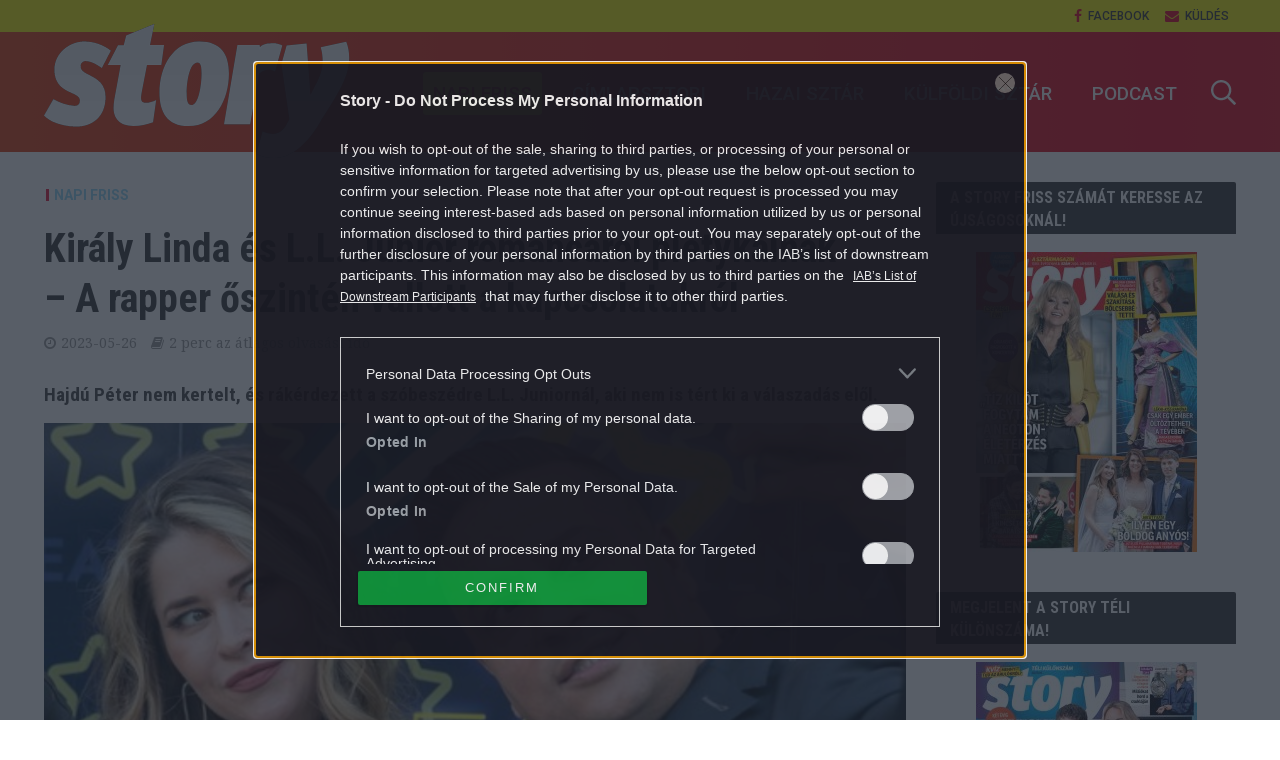

--- FILE ---
content_type: text/html; charset=UTF-8
request_url: https://story.hu/napi-friss/2023/05/26/kiraly-linda-es-l-l-junior-romancarol-pletykalnak-a-rapper-oszinten-vallott-a-kapcsolatukrol/
body_size: 91026
content:
<!DOCTYPE html>
<html dir="ltr" lang="hu" prefix="og: https://ogp.me/ns#">
<head>
<meta charset="UTF-8">
<meta name="viewport" content="width=device-width,initial-scale=1.0">
<link rel="pingback" href="https://story.hu/xmlrpc.php">
<meta property="fb:app_id" content="565200513513288"/>
<link rel="icon" href="https://story.hu/themes/herald-child/images/favicon.ico" type="image/x-icon">
<title>Király Linda és L.L. Junior románcáról pletykálnak – A rapper őszintén vallott a kapcsolatukról - Story</title>

		<!-- All in One SEO Pro 4.7.5 - aioseo.com -->
		<meta name="description" content="Hajdú Péter nem kertelt, és rákérdezett a szóbeszédre L.L. Juniornál, aki nem is tért ki a válaszadás elől." />
		<meta name="robots" content="max-snippet:-1, max-image-preview:large, max-video-preview:-1" />
		<link rel="canonical" href="https://story.hu/napi-friss/2023/05/26/kiraly-linda-es-l-l-junior-romancarol-pletykalnak-a-rapper-oszinten-vallott-a-kapcsolatukrol/" />
		<meta name="generator" content="All in One SEO Pro (AIOSEO) 4.7.5" />
		<meta property="og:locale" content="hu_HU" />
		<meta property="og:site_name" content="Story - Színes női heti magazin" />
		<meta property="og:type" content="article" />
		<meta property="og:title" content="Király Linda és L.L. Junior románcáról pletykálnak – A rapper őszintén vallott a kapcsolatukról - Story" />
		<meta property="og:description" content="Hajdú Péter nem kertelt, és rákérdezett a szóbeszédre L.L. Juniornál, aki nem is tért ki a válaszadás elől." />
		<meta property="og:url" content="https://story.hu/napi-friss/2023/05/26/kiraly-linda-es-l-l-junior-romancarol-pletykalnak-a-rapper-oszinten-vallott-a-kapcsolatukrol/" />
		<meta property="og:image" content="https://story.hu/uploads/2023/05/Linda_Junior.jpg" />
		<meta property="og:image:secure_url" content="https://story.hu/uploads/2023/05/Linda_Junior.jpg" />
		<meta property="og:image:width" content="990" />
		<meta property="og:image:height" content="556" />
		<meta property="article:published_time" content="2023-05-26T08:00:20+00:00" />
		<meta property="article:modified_time" content="2023-05-26T07:12:24+00:00" />
		<meta property="article:publisher" content="https://www.facebook.com/storymagazin" />
		<meta name="twitter:card" content="summary_large_image" />
		<meta name="twitter:title" content="Király Linda és L.L. Junior románcáról pletykálnak – A rapper őszintén vallott a kapcsolatukról - Story" />
		<meta name="twitter:description" content="Hajdú Péter nem kertelt, és rákérdezett a szóbeszédre L.L. Juniornál, aki nem is tért ki a válaszadás elől." />
		<meta name="twitter:image" content="https://story.hu/uploads/2023/05/Linda_Junior.jpg" />
		<script type="application/ld+json" class="aioseo-schema">
			{"@context":"https:\/\/schema.org","@graph":[{"@type":"BlogPosting","@id":"https:\/\/story.hu\/napi-friss\/2023\/05\/26\/kiraly-linda-es-l-l-junior-romancarol-pletykalnak-a-rapper-oszinten-vallott-a-kapcsolatukrol\/#blogposting","name":"Kir\u00e1ly Linda \u00e9s L.L. Junior rom\u00e1nc\u00e1r\u00f3l pletyk\u00e1lnak \u2013 A rapper \u0151szint\u00e9n vallott a kapcsolatukr\u00f3l - Story","headline":"Kir\u00e1ly Linda \u00e9s L.L. Junior rom\u00e1nc\u00e1r\u00f3l pletyk\u00e1lnak &#8211; A rapper \u0151szint\u00e9n vallott a kapcsolatukr\u00f3l","author":{"@id":"https:\/\/story.hu\/author\/storyonline\/#author"},"publisher":{"@id":"https:\/\/story.hu\/#organization"},"image":{"@type":"ImageObject","url":"https:\/\/story.hu\/uploads\/2023\/05\/Linda_Junior.jpg","width":990,"height":556},"datePublished":"2023-05-26T10:00:20+02:00","dateModified":"2023-05-26T09:12:24+02:00","inLanguage":"hu-HU","mainEntityOfPage":{"@id":"https:\/\/story.hu\/napi-friss\/2023\/05\/26\/kiraly-linda-es-l-l-junior-romancarol-pletykalnak-a-rapper-oszinten-vallott-a-kapcsolatukrol\/#webpage"},"isPartOf":{"@id":"https:\/\/story.hu\/napi-friss\/2023\/05\/26\/kiraly-linda-es-l-l-junior-romancarol-pletykalnak-a-rapper-oszinten-vallott-a-kapcsolatukrol\/#webpage"},"articleSection":"Napi friss, D\u00e1rdai Blanka, Hajd\u00fa P\u00e9ter, Kir\u00e1ly Linda, K\u00f6rtv\u00e9lyessy Kinga, L.L. Junior, pletyka, rapper, v\u00e1l\u00e1s"},{"@type":"BreadcrumbList","@id":"https:\/\/story.hu\/napi-friss\/2023\/05\/26\/kiraly-linda-es-l-l-junior-romancarol-pletykalnak-a-rapper-oszinten-vallott-a-kapcsolatukrol\/#breadcrumblist","itemListElement":[{"@type":"ListItem","@id":"https:\/\/story.hu\/#listItem","position":1,"name":"Home","item":"https:\/\/story.hu\/","nextItem":"https:\/\/story.hu\/napi-friss\/#listItem"},{"@type":"ListItem","@id":"https:\/\/story.hu\/napi-friss\/#listItem","position":2,"name":"Napi friss","item":"https:\/\/story.hu\/napi-friss\/","nextItem":"https:\/\/story.hu\/napi-friss\/2023\/#listItem","previousItem":"https:\/\/story.hu\/#listItem"},{"@type":"ListItem","@id":"https:\/\/story.hu\/napi-friss\/2023\/#listItem","position":3,"name":"2023","item":"https:\/\/story.hu\/napi-friss\/2023\/","nextItem":"https:\/\/story.hu\/napi-friss\/2023\/05\/#listItem","previousItem":"https:\/\/story.hu\/napi-friss\/#listItem"},{"@type":"ListItem","@id":"https:\/\/story.hu\/napi-friss\/2023\/05\/#listItem","position":4,"name":"May","item":"https:\/\/story.hu\/napi-friss\/2023\/05\/","nextItem":"https:\/\/story.hu\/napi-friss\/2023\/05\/26\/#listItem","previousItem":"https:\/\/story.hu\/napi-friss\/2023\/#listItem"},{"@type":"ListItem","@id":"https:\/\/story.hu\/napi-friss\/2023\/05\/26\/#listItem","position":5,"name":"26","item":"https:\/\/story.hu\/napi-friss\/2023\/05\/26\/","nextItem":"https:\/\/story.hu\/napi-friss\/2023\/05\/26\/kiraly-linda-es-l-l-junior-romancarol-pletykalnak-a-rapper-oszinten-vallott-a-kapcsolatukrol\/#listItem","previousItem":"https:\/\/story.hu\/napi-friss\/2023\/05\/#listItem"},{"@type":"ListItem","@id":"https:\/\/story.hu\/napi-friss\/2023\/05\/26\/kiraly-linda-es-l-l-junior-romancarol-pletykalnak-a-rapper-oszinten-vallott-a-kapcsolatukrol\/#listItem","position":6,"name":"Kir\u00e1ly Linda \u00e9s L.L. Junior rom\u00e1nc\u00e1r\u00f3l pletyk\u00e1lnak - A rapper \u0151szint\u00e9n vallott a kapcsolatukr\u00f3l","previousItem":"https:\/\/story.hu\/napi-friss\/2023\/05\/26\/#listItem"}]},{"@type":"Organization","@id":"https:\/\/story.hu\/#organization","name":"Story","description":"Sz\u00ednes n\u0151i heti magazin","url":"https:\/\/story.hu\/","logo":{"@type":"ImageObject","url":"https:\/\/story.hu\/uploads\/2021\/11\/story_logo-scaled.jpg","@id":"https:\/\/story.hu\/napi-friss\/2023\/05\/26\/kiraly-linda-es-l-l-junior-romancarol-pletykalnak-a-rapper-oszinten-vallott-a-kapcsolatukrol\/#organizationLogo","width":2560,"height":2560,"caption":"story.hu log\u00f3"},"image":{"@id":"https:\/\/story.hu\/napi-friss\/2023\/05\/26\/kiraly-linda-es-l-l-junior-romancarol-pletykalnak-a-rapper-oszinten-vallott-a-kapcsolatukrol\/#organizationLogo"},"sameAs":["https:\/\/www.facebook.com\/storymagazin","https:\/\/www.instagram.com\/story_sztarmagazin\/"]},{"@type":"Person","@id":"https:\/\/story.hu\/author\/storyonline\/#author","url":"https:\/\/story.hu\/author\/storyonline\/","name":"story.hu","image":{"@type":"ImageObject","@id":"https:\/\/story.hu\/napi-friss\/2023\/05\/26\/kiraly-linda-es-l-l-junior-romancarol-pletykalnak-a-rapper-oszinten-vallott-a-kapcsolatukrol\/#authorImage","url":"https:\/\/story.hu\/uploads\/2021\/11\/story_logo-150x150.jpg","width":96,"height":96,"caption":"story.hu"}},{"@type":"WebPage","@id":"https:\/\/story.hu\/napi-friss\/2023\/05\/26\/kiraly-linda-es-l-l-junior-romancarol-pletykalnak-a-rapper-oszinten-vallott-a-kapcsolatukrol\/#webpage","url":"https:\/\/story.hu\/napi-friss\/2023\/05\/26\/kiraly-linda-es-l-l-junior-romancarol-pletykalnak-a-rapper-oszinten-vallott-a-kapcsolatukrol\/","name":"Kir\u00e1ly Linda \u00e9s L.L. Junior rom\u00e1nc\u00e1r\u00f3l pletyk\u00e1lnak \u2013 A rapper \u0151szint\u00e9n vallott a kapcsolatukr\u00f3l - Story","description":"Hajd\u00fa P\u00e9ter nem kertelt, \u00e9s r\u00e1k\u00e9rdezett a sz\u00f3besz\u00e9dre L.L. Juniorn\u00e1l, aki nem is t\u00e9rt ki a v\u00e1laszad\u00e1s el\u0151l.","inLanguage":"hu-HU","isPartOf":{"@id":"https:\/\/story.hu\/#website"},"breadcrumb":{"@id":"https:\/\/story.hu\/napi-friss\/2023\/05\/26\/kiraly-linda-es-l-l-junior-romancarol-pletykalnak-a-rapper-oszinten-vallott-a-kapcsolatukrol\/#breadcrumblist"},"author":{"@id":"https:\/\/story.hu\/author\/storyonline\/#author"},"creator":{"@id":"https:\/\/story.hu\/author\/storyonline\/#author"},"image":{"@type":"ImageObject","url":"https:\/\/story.hu\/uploads\/2023\/05\/Linda_Junior.jpg","@id":"https:\/\/story.hu\/napi-friss\/2023\/05\/26\/kiraly-linda-es-l-l-junior-romancarol-pletykalnak-a-rapper-oszinten-vallott-a-kapcsolatukrol\/#mainImage","width":990,"height":556},"primaryImageOfPage":{"@id":"https:\/\/story.hu\/napi-friss\/2023\/05\/26\/kiraly-linda-es-l-l-junior-romancarol-pletykalnak-a-rapper-oszinten-vallott-a-kapcsolatukrol\/#mainImage"},"datePublished":"2023-05-26T10:00:20+02:00","dateModified":"2023-05-26T09:12:24+02:00"},{"@type":"WebSite","@id":"https:\/\/story.hu\/#website","url":"https:\/\/story.hu\/","name":"Story","description":"Sz\u00ednes n\u0151i heti magazin","inLanguage":"hu-HU","publisher":{"@id":"https:\/\/story.hu\/#organization"}}]}
		</script>
		<!-- All in One SEO Pro -->

<script type="application/ld+json">
{
    "@context": "https://schema.org",
    "@type": "NewsArticle",
    "@id": "https://story.hu/napi-friss/2023/05/26/kiraly-linda-es-l-l-junior-romancarol-pletykalnak-a-rapper-oszinten-vallott-a-kapcsolatukrol/#newsarticle",
    "headline": "Király Linda és L.L. Junior románcáról pletykálnak &#8211; A rapper őszintén vallott a kapcsolatukról",
    "description": "Hajdú Péter nem kertelt, és rákérdezett a szóbeszédre L.L. Juniornál, aki nem is tért ki a válaszadás elől.",
    "datePublished": "2023-05-26T10:00:20+02:00",
    "dateModified": "2023-05-26T09:12:24+02:00",
    "articleSection": "Napi friss",
    "wordCount": 284,
    "author": [
        {
            "@type": "Person",
            "name": "story.hu"
        }
    ],
    "isAccessibleForFree": true,
    "mainEntityOfPage": "https://story.hu/napi-friss/2023/05/26/kiraly-linda-es-l-l-junior-romancarol-pletykalnak-a-rapper-oszinten-vallott-a-kapcsolatukrol/",
    "isPartOf": [
        {
            "@type": "CollectionPage",
            "@id": "https://story.hu/napi-friss/",
            "name": "Napi friss",
            "url": "https://story.hu/napi-friss/"
        },
        {
            "@type": "WebSite",
            "@id": "https://story.hu/#website",
            "name": "Story",
            "url": "https://story.hu/"
        }
    ],
    "image": {
        "@type": "ImageObject",
        "url": "https://story.hu/uploads/2023/05/Linda_Junior.jpg",
        "width": 990,
        "height": 556
    },
    "publisher": {
        "@type": "NewsMediaOrganization",
        "@id": "https://story.hu/#publisher",
        "name": "Story",
        "logo": {
            "@type": "ImageObject",
            "url": "https://story.hu/uploads/2021/11/story_logo-scaled.jpg",
            "width": 2560,
            "height": 2560
        }
    }
}
</script>
<link rel='dns-prefetch' href='//fonts.googleapis.com' />
<link rel='dns-prefetch' href='//s.w.org' />
<link rel="alternate" type="application/rss+xml" title="Story &raquo; hírcsatorna" href="https://story.hu/feed/" />
<link rel="alternate" type="application/rss+xml" title="Story &raquo; hozzászólás hírcsatorna" href="https://story.hu/comments/feed/" />
		<script type="text/javascript">
			window._wpemojiSettings = {"baseUrl":"https:\/\/s.w.org\/images\/core\/emoji\/12.0.0-1\/72x72\/","ext":".png","svgUrl":"https:\/\/s.w.org\/images\/core\/emoji\/12.0.0-1\/svg\/","svgExt":".svg","source":{"concatemoji":"https:\/\/story.hu\/wp-includes\/js\/wp-emoji-release.min.js?ver=5.4"}};
			/*! This file is auto-generated */
			!function(e,a,t){var r,n,o,i,p=a.createElement("canvas"),s=p.getContext&&p.getContext("2d");function c(e,t){var a=String.fromCharCode;s.clearRect(0,0,p.width,p.height),s.fillText(a.apply(this,e),0,0);var r=p.toDataURL();return s.clearRect(0,0,p.width,p.height),s.fillText(a.apply(this,t),0,0),r===p.toDataURL()}function l(e){if(!s||!s.fillText)return!1;switch(s.textBaseline="top",s.font="600 32px Arial",e){case"flag":return!c([127987,65039,8205,9895,65039],[127987,65039,8203,9895,65039])&&(!c([55356,56826,55356,56819],[55356,56826,8203,55356,56819])&&!c([55356,57332,56128,56423,56128,56418,56128,56421,56128,56430,56128,56423,56128,56447],[55356,57332,8203,56128,56423,8203,56128,56418,8203,56128,56421,8203,56128,56430,8203,56128,56423,8203,56128,56447]));case"emoji":return!c([55357,56424,55356,57342,8205,55358,56605,8205,55357,56424,55356,57340],[55357,56424,55356,57342,8203,55358,56605,8203,55357,56424,55356,57340])}return!1}function d(e){var t=a.createElement("script");t.src=e,t.defer=t.type="text/javascript",a.getElementsByTagName("head")[0].appendChild(t)}for(i=Array("flag","emoji"),t.supports={everything:!0,everythingExceptFlag:!0},o=0;o<i.length;o++)t.supports[i[o]]=l(i[o]),t.supports.everything=t.supports.everything&&t.supports[i[o]],"flag"!==i[o]&&(t.supports.everythingExceptFlag=t.supports.everythingExceptFlag&&t.supports[i[o]]);t.supports.everythingExceptFlag=t.supports.everythingExceptFlag&&!t.supports.flag,t.DOMReady=!1,t.readyCallback=function(){t.DOMReady=!0},t.supports.everything||(n=function(){t.readyCallback()},a.addEventListener?(a.addEventListener("DOMContentLoaded",n,!1),e.addEventListener("load",n,!1)):(e.attachEvent("onload",n),a.attachEvent("onreadystatechange",function(){"complete"===a.readyState&&t.readyCallback()})),(r=t.source||{}).concatemoji?d(r.concatemoji):r.wpemoji&&r.twemoji&&(d(r.twemoji),d(r.wpemoji)))}(window,document,window._wpemojiSettings);
		</script>
		<style type="text/css">
img.wp-smiley,
img.emoji {
	display: inline !important;
	border: none !important;
	box-shadow: none !important;
	height: 1em !important;
	width: 1em !important;
	margin: 0 .07em !important;
	vertical-align: -0.1em !important;
	background: none !important;
	padding: 0 !important;
}
</style>
	<link rel='stylesheet' id='wp-block-library-css'  href='https://story.hu/wp-includes/css/dist/block-library/style.min.css?ver=5.4' type='text/css' media='all' />
<link rel='stylesheet' id='central-tinymce-box-css-css'  href='https://story.hu/plugins/central-tinymce-box-plugin/css/central-tinyMce-box-plugin.css?ver=5.4' type='text/css' media='all' />
<link rel='stylesheet' id='ppress-frontend-css'  href='https://story.hu/plugins/wp-user-avatar/assets/css/frontend.min.css?ver=3.1.8' type='text/css' media='all' />
<link rel='stylesheet' id='ppress-flatpickr-css'  href='https://story.hu/plugins/wp-user-avatar/assets/flatpickr/flatpickr.min.css?ver=3.1.8' type='text/css' media='all' />
<link rel='stylesheet' id='ppress-select2-css'  href='https://story.hu/plugins/wp-user-avatar/assets/select2/select2.min.css?ver=5.4' type='text/css' media='all' />
<link rel='stylesheet' id='herald-fonts-css'  href='https://fonts.googleapis.com/css?family=Open+Sans%3A400%7CHind%3A400%2C600%7CRaleway%3A400%2C700&#038;subset=latin%2Clatin-ext&#038;ver=1.7' type='text/css' media='all' />
<link rel='stylesheet' id='herald-main-css'  href='https://story.hu/themes/herald/assets/css/min.css?ver=1.7' type='text/css' media='all' />
<style id='herald-main-inline-css' type='text/css'>
.herald-site-header .header-top,.header-top .herald-in-popup,.header-top .herald-menu ul{background: #ffffff;color: #444444;}.header-top a{color: #444444;}.header-top a:hover,.header-top .herald-menu li:hover > a{color: #df0019;}.header-top .herald-menu-popup:hover > span,.header-top .herald-menu-popup-search span:hover,.header-top .herald-menu-popup-search.herald-search-active{color: #df0019;}#wp-calendar tbody td a{background: #e21436;color:#FFF;}.header-middle{background-color: #ffffff;color: #df0019;}.header-middle a{color: #df0019;}.header-middle.herald-header-wraper,.header-middle .col-lg-12{height: 120px;}.header-middle .site-title img{max-height: 120px;}.header-middle .sub-menu{background-color: #df0019;}.header-middle .sub-menu a,.header-middle .herald-search-submit:hover,.header-middle li.herald-mega-menu .col-lg-3 a:hover,.header-middle li.herald-mega-menu .col-lg-3 a:hover:after{color: #ffffff;}.header-middle .herald-menu li:hover > a,.header-middle .herald-menu-popup-search:hover > span{color: #ffffff;background-color: #df0019;}.header-middle .current-menu-parent a,.header-middle .current-menu-ancestor a,.header-middle .current_page_item > a,.header-middle .current-menu-item > a{background-color: rgba(223,0,25,0.2); }.header-middle .sub-menu > li > a,.header-middle .herald-search-submit,.header-middle li.herald-mega-menu .col-lg-3 a{color: rgba(255,255,255,0.7); }.header-middle .sub-menu > li:hover > a{color: #ffffff; }.header-middle .herald-in-popup{background-color: #df0019;}.header-middle .herald-menu-popup a{color: #ffffff;}.header-middle .herald-in-popup{background-color: #df0019;}.header-middle .herald-search-input{color: #ffffff;}.header-middle .herald-menu-popup a{color: #ffffff;}.header-middle .herald-menu-popup > span,.header-middle .herald-search-active > span{color: #df0019;}.header-middle .herald-menu-popup:hover > span,.header-middle .herald-search-active > span{background-color: #df0019;color: #ffffff;}.header-bottom{background: #df0019;color: #ffffff;}.header-bottom a,.header-bottom .herald-site-header .herald-search-submit{color: #ffffff;}.header-bottom a:hover{color: #df0019;}.header-bottom a:hover,.header-bottom .herald-menu li:hover > a,.header-bottom li.herald-mega-menu .col-lg-3 a:hover:after{color: #df0019;}.header-bottom .herald-menu li:hover > a,.header-bottom .herald-menu-popup-search:hover > span{color: #df0019;background-color: #ffffff;}.header-bottom .current-menu-parent a,.header-bottom .current-menu-ancestor a,.header-bottom .current_page_item > a,.header-bottom .current-menu-item > a {background-color: rgba(255,255,255,0.2); }.header-bottom .sub-menu{background-color: #ffffff;}.header-bottom .herald-menu li.herald-mega-menu .col-lg-3 a,.header-bottom .sub-menu > li > a,.header-bottom .herald-search-submit{color: rgba(223,0,25,0.7); }.header-bottom .herald-menu li.herald-mega-menu .col-lg-3 a:hover,.header-bottom .sub-menu > li:hover > a{color: #df0019; }.header-bottom .sub-menu > li > a,.header-bottom .herald-search-submit{color: rgba(223,0,25,0.7); }.header-bottom .sub-menu > li:hover > a{color: #df0019; }.header-bottom .herald-in-popup{background-color: #ffffff;}.header-bottom .herald-menu-popup a{color: #df0019;}.header-bottom .herald-in-popup,.header-bottom .herald-search-input{background-color: #ffffff;}.header-bottom .herald-menu-popup a,.header-bottom .herald-search-input{color: #df0019;}.header-bottom .herald-menu-popup > span,.header-bottom .herald-search-active > span{color: #ffffff;}.header-bottom .herald-menu-popup:hover > span,.header-bottom .herald-search-active > span{background-color: #ffffff;color: #df0019;}.herald-header-sticky{background: #df0019;color: #ffffff;}.herald-header-sticky a{color: #ffffff;}.herald-header-sticky .herald-menu li:hover > a{color: #df0019;background-color: #ffffff;}.herald-header-sticky .sub-menu{background-color: #ffffff;}.herald-header-sticky .sub-menu a{color: #df0019;}.herald-header-sticky .sub-menu > li:hover > a{color: #df0019;}.herald-header-sticky .herald-in-popup,.herald-header-sticky .herald-search-input{background-color: #ffffff;}.herald-header-sticky .herald-menu-popup a{color: #df0019;}.herald-header-sticky .herald-menu-popup > span,.herald-header-sticky .herald-search-active > span{color: #ffffff;}.herald-header-sticky .herald-menu-popup:hover > span,.herald-header-sticky .herald-search-active > span{background-color: #ffffff;color: #df0019;}.herald-header-sticky .herald-search-input,.herald-header-sticky .herald-search-submit{color: #df0019;}.herald-header-sticky .herald-menu li:hover > a,.herald-header-sticky .herald-menu-popup-search:hover > span{color: #df0019;background-color: #ffffff;}.header-trending{background: #ffffff;color: #666666;}.header-trending a{color: #666666;}.header-trending a:hover{color: #111111;}body { background-color: #ffffff;color: #444444;font-family: 'Open Sans';font-weight: 400;}.herald-site-content{background-color:#ffffff;}h1, h2, h3, h4, h5, h6,.h1, .h2, .h3, .h4, .h5, .h6, .h7{font-family: 'Hind';font-weight: 600;}.header-middle .herald-menu,.header-bottom .herald-menu,.herald-header-sticky .herald-menu,.herald-mobile-nav{font-family: 'Raleway';font-weight: 700;}.herald-menu li.herald-mega-menu .herald-ovrld .meta-category a{font-family: 'Open Sans';font-weight: 400;}.herald-entry-content blockquote p{color: #e21436;}pre {background: rgba(68,68,68,0.06);border: 1px solid rgba(68,68,68,0.2);}thead {background: rgba(68,68,68,0.06);}a,.entry-title a:hover,.herald-menu .sub-menu li .meta-category a{color: #e21436;}.entry-meta-wrapper .entry-meta span:before,.entry-meta-wrapper .entry-meta a:before,.entry-meta-wrapper .entry-meta .meta-item:before,.entry-meta-wrapper .entry-meta div,li.herald-mega-menu .sub-menu .entry-title a,.entry-meta-wrapper .herald-author-twitter{color: #444444;}.herald-mod-title h1,.herald-mod-title h2,.herald-mod-title h4{color: #ffffff;}.herald-mod-head:after,.herald-mod-title .herald-color,.widget-title:after,.widget-title span{color: #ffffff;background-color: #333333;}.herald-mod-title .herald-color a{color: #ffffff;}.herald-ovrld .meta-category a,.herald-fa-wrapper .meta-category a{background-color: #e21436;}.meta-tags a,.widget_tag_cloud a,.herald-share-meta:after{background: rgba(51,51,51,0.1);}h1, h2, h3, h4, h5, h6,.entry-title a {color: #333333;}.herald-pagination .page-numbers,.herald-mod-subnav a,.herald-mod-actions a,.herald-slider-controls div,.meta-tags a,.widget.widget_tag_cloud a,.herald-sidebar .mks_autor_link_wrap a,.mks_themeforest_widget .mks_read_more a,.herald-read-more{color: #444444;}.widget.widget_tag_cloud a:hover,.entry-content .meta-tags a:hover{background-color: #e21436;color: #FFF;}.herald-pagination .prev.page-numbers,.herald-pagination .next.page-numbers,.herald-pagination .prev.page-numbers:hover,.herald-pagination .next.page-numbers:hover,.herald-pagination .page-numbers.current,.herald-pagination .page-numbers.current:hover,.herald-next a,.herald-pagination .herald-next a:hover,.herald-prev a,.herald-pagination .herald-prev a:hover,.herald-load-more a,.herald-load-more a:hover,.entry-content .herald-search-submit,.herald-mod-desc .herald-search-submit,.wpcf7-submit{background-color:#e21436;color: #FFF;}.herald-pagination .page-numbers:hover{background-color: rgba(68,68,68,0.1);}.widget a,.recentcomments a,.widget a:hover,.herald-sticky-next a:hover,.herald-sticky-prev a:hover,.herald-mod-subnav a:hover,.herald-mod-actions a:hover,.herald-slider-controls div:hover,.meta-tags a:hover,.widget_tag_cloud a:hover,.mks_autor_link_wrap a:hover,.mks_themeforest_widget .mks_read_more a:hover,.herald-read-more:hover,.widget .entry-title a:hover,li.herald-mega-menu .sub-menu .entry-title a:hover,.entry-meta-wrapper .meta-item:hover a,.entry-meta-wrapper .meta-item:hover a:before,.entry-meta-wrapper .herald-share:hover > span,.entry-meta-wrapper .herald-author-name:hover,.entry-meta-wrapper .herald-author-twitter:hover,.entry-meta-wrapper .herald-author-twitter:hover:before{color:#e21436;}.widget ul li a,.widget .entry-title a,.herald-author-name,.entry-meta-wrapper .meta-item,.entry-meta-wrapper .meta-item span,.entry-meta-wrapper .meta-item a,.herald-mod-actions a{color: #444444;}.widget li:before{background: rgba(68,68,68,0.3);}.widget_categories .count{background: #e21436;color: #FFF;}input[type="submit"],.spinner > div{background-color: #e21436;}.herald-mod-actions a:hover,.comment-body .edit-link a,.herald-breadcrumbs a:hover{color:#e21436;}.herald-header-wraper .herald-soc-nav a:hover,.meta-tags span,li.herald-mega-menu .herald-ovrld .entry-title a,li.herald-mega-menu .herald-ovrld .entry-title a:hover,.herald-ovrld .entry-meta .herald-reviews i:before{color: #FFF;}.entry-meta .meta-item, .entry-meta span, .entry-meta a,.meta-category span,.post-date,.recentcomments,.rss-date,.comment-metadata a,.entry-meta a:hover,.herald-menu li.herald-mega-menu .col-lg-3 a:after,.herald-breadcrumbs,.herald-breadcrumbs a,.entry-meta .herald-reviews i:before{color: #999999;}.herald-lay-a .herald-lay-over{background: #ffffff;}.herald-pagination a:hover,input[type="submit"]:hover,.entry-content .herald-search-submit:hover,.wpcf7-submit:hover,.herald-fa-wrapper .meta-category a:hover,.herald-ovrld .meta-category a:hover,.herald-mod-desc .herald-search-submit:hover,.herald-single-sticky .herald-share li a:hover{cursor: pointer;text-decoration: none;background-image: -moz-linear-gradient(left,rgba(0,0,0,0.1) 0%,rgba(0,0,0,0.1) 100%);background-image: -webkit-gradient(linear,left top,right top,color-stop(0%,rgba(0,0,0,0.1)),color-stop(100%,rgba(0,0,0,0.1)));background-image: -webkit-linear-gradient(left,rgba(0,0,0,0.1) 0%,rgba(0,0,0,0.1) 100%);background-image: -o-linear-gradient(left,rgba(0,0,0,0.1) 0%,rgba(0,0,0,0.1) 100%);background-image: -ms-linear-gradient(left,rgba(0,0,0,0.1) 0%,rgba(0,0,0,0.1) 100%);background-image: linear-gradient(to right,rgba(0,0,0,0.1) 0%,rgba(0,0,0,0.1) 100%);}.herald-sticky-next a,.herald-sticky-prev a{color: #444444;}.herald-sticky-prev a:before,.herald-sticky-next a:before,.herald-comment-action,.meta-tags span,.herald-entry-content .herald-link-pages a{background: #444444;}.herald-sticky-prev a:hover:before,.herald-sticky-next a:hover:before,.herald-comment-action:hover,div.mejs-controls .mejs-time-rail .mejs-time-current,.herald-entry-content .herald-link-pages a:hover{background: #e21436;} .herald-site-footer{background: #333333;color: #ffffff;}.herald-site-footer .widget-title span{color: #ffffff;background: transparent;}.herald-site-footer .widget-title:before{background:#ffffff;}.herald-site-footer .widget-title:after,.herald-site-footer .widget_tag_cloud a{background: rgba(255,255,255,0.1);}.herald-site-footer .widget li:before{background: rgba(255,255,255,0.3);}.herald-site-footer a,.herald-site-footer .widget a:hover,.herald-site-footer .widget .meta-category a,.herald-site-footer .herald-slider-controls .owl-prev:hover,.herald-site-footer .herald-slider-controls .owl-next:hover,.herald-site-footer .herald-slider-controls .herald-mod-actions:hover{color: #e21436;}.herald-site-footer .widget a,.herald-site-footer .mks_author_widget h3{color: #ffffff;}.herald-site-footer .entry-meta .meta-item, .herald-site-footer .entry-meta span, .herald-site-footer .entry-meta a, .herald-site-footer .meta-category span, .herald-site-footer .post-date, .herald-site-footer .recentcomments, .herald-site-footer .rss-date, .herald-site-footer .comment-metadata a{color: #aaaaaa;}.herald-site-footer .mks_author_widget .mks_autor_link_wrap a, .herald-site-footer.mks_read_more a, .herald-site-footer .herald-read-more,.herald-site-footer .herald-slider-controls .owl-prev, .herald-site-footer .herald-slider-controls .owl-next, .herald-site-footer .herald-mod-wrap .herald-mod-actions a{border-color: rgba(255,255,255,0.2);}.herald-site-footer .mks_author_widget .mks_autor_link_wrap a:hover, .herald-site-footer.mks_read_more a:hover, .herald-site-footer .herald-read-more:hover,.herald-site-footer .herald-slider-controls .owl-prev:hover, .herald-site-footer .herald-slider-controls .owl-next:hover, .herald-site-footer .herald-mod-wrap .herald-mod-actions a:hover{border-color: rgba(226,20,54,0.5);}.herald-site-footer .widget_search .herald-search-input{color: #333333;}.herald-site-footer .widget_tag_cloud a:hover{background:#e21436;color:#FFF;}.footer-bottom a{color:#ffffff;}.footer-bottom a:hover,.footer-bottom .herald-copyright a{color:#e21436;}.footer-bottom .herald-menu li:hover > a{color: #e21436;}.footer-bottom .sub-menu{background-color: rgba(0,0,0,0.5);} .herald-pagination{border-top: 1px solid rgba(51,51,51,0.1);}.entry-content a:hover,.comment-respond a:hover,.comment-reply-link:hover{border-bottom: 2px solid #e21436;}.footer-bottom .herald-copyright a:hover{border-bottom: 2px solid #e21436;}.herald-slider-controls .owl-prev,.herald-slider-controls .owl-next,.herald-mod-wrap .herald-mod-actions a{border: 1px solid rgba(68,68,68,0.2);}.herald-slider-controls .owl-prev:hover,.herald-slider-controls .owl-next:hover,.herald-mod-wrap .herald-mod-actions a:hover,.herald-author .herald-socials-actions .herald-mod-actions a:hover {border-color: rgba(226,20,54,0.5);}.herald-pagination,.herald-link-pages,#wp-calendar thead th,#wp-calendar tbody td,#wp-calendar tbody td:last-child{border-color: rgba(68,68,68,0.1);}.herald-lay-h:after,.herald-site-content .herald-related .herald-lay-h:after,.herald-lay-e:after,.herald-site-content .herald-related .herald-lay-e:after,.herald-lay-j:after,.herald-site-content .herald-related .herald-lay-j:after,.herald-lay-l:after,.herald-site-content .herald-related .herald-lay-l:after {background-color: rgba(68,68,68,0.1);}input[type="text"], input[type="email"], input[type="url"], input[type="tel"], input[type="number"], input[type="date"], input[type="password"], select, textarea,.herald-single-sticky,td,th,table,.mks_author_widget .mks_autor_link_wrap a,.mks_read_more a,.herald-read-more{border-color: rgba(68,68,68,0.2);}.entry-content .herald-search-input,.herald-fake-button,input[type="text"]:focus, input[type="email"]:focus, input[type="url"]:focus, input[type="tel"]:focus, input[type="number"]:focus, input[type="date"]:focus, input[type="password"]:focus, textarea:focus{border-color: rgba(68,68,68,0.3);}.mks_author_widget .mks_autor_link_wrap a:hover,.mks_read_more a:hover,.herald-read-more:hover{border-color: rgba(226,20,54,0.5);}.comment-form,.herald-gray-area,.entry-content .herald-search-form,.herald-mod-desc .herald-search-form{background-color: rgba(68,68,68,0.06);border: 1px solid rgba(68,68,68,0.15);}.herald-boxed .herald-breadcrumbs{background-color: rgba(68,68,68,0.06);}.herald-breadcrumbs{border-color: rgba(68,68,68,0.15);}.single .herald-entry-content .herald-ad,.archive .herald-posts .herald-ad{border-top: 1px solid rgba(68,68,68,0.15);}.archive .herald-posts .herald-ad{border-bottom: 1px solid rgba(68,68,68,0.15);}li.comment .comment-body:after{background-color: rgba(68,68,68,0.06);}.herald-pf-invert .entry-title a:hover .herald-format-icon{background: #e21436;}.herald-responsive-header,.herald-mobile-nav,.herald-responsive-header .herald-menu-popup-search .fa{color: #ffffff;background: #df0019;}.herald-responsive-header a{color: #ffffff;}.herald-mobile-nav li a{color: #ffffff;}.herald-mobile-nav li a,.herald-mobile-nav .herald-mega-menu.herald-mega-menu-classic>.sub-menu>li>a{border-bottom: 1px solid rgba(255,255,255,0.15);}.herald-mobile-nav{border-right: 1px solid rgba(255,255,255,0.15);}.herald-mobile-nav li a:hover{color: #fff;background-color: #df0019;}.herald-menu-toggler{color: #df0019;border-color: rgba(255,255,255,0.15);}.herald-goto-top{color: #ffffff;background-color: #333333;}.herald-goto-top:hover{background-color: #e21436;}.herald-responsive-header .herald-menu-popup > span,.herald-responsive-header .herald-search-active > span{color: #ffffff;}.herald-responsive-header .herald-menu-popup-search .herald-in-popup{background: #ffffff;}.herald-responsive-header .herald-search-input,.herald-responsive-header .herald-menu-popup-search .herald-search-submit{color: #444444;}.site-title a{text-transform: none;}.site-description{text-transform: none;}.main-navigation{text-transform: uppercase;}.entry-title{text-transform: none;}.meta-category a{text-transform: uppercase;}.herald-mod-title{text-transform: uppercase;}.herald-sidebar .widget-title{text-transform: uppercase;}.herald-site-footer .widget-title{text-transform: none;}.fa-post-thumbnail:before, .herald-ovrld .herald-post-thumbnail span:before, .herald-ovrld .herald-post-thumbnail a:before { opacity: 0.5; }.herald-fa-item:hover .fa-post-thumbnail:before, .herald-ovrld:hover .herald-post-thumbnail a:before, .herald-ovrld:hover .herald-post-thumbnail span:before{ opacity: 0.8; }@media only screen and (min-width: 1249px) {.herald-site-header .header-top,.header-middle,.header-bottom,.herald-header-sticky,.header-trending{ display:block !important;}.herald-responsive-header,.herald-mobile-nav{display:none !important;}.herald-site-content {margin-top: 0 !important;}.herald-mega-menu .sub-menu {display: block;}}
</style>
<link rel='stylesheet' id='herald_child_load_scripts-css'  href='https://story.hu/themes/herald-child/css/app.css?ver=1.7' type='text/css' media='screen' />
<script type='text/javascript' src='https://story.hu/wp-includes/js/jquery/jquery.js?ver=1.12.4-wp'></script>
<script type='text/javascript' src='https://story.hu/wp-includes/js/jquery/jquery-migrate.min.js?ver=1.4.1'></script>
<script type='text/javascript' src='https://story.hu/plugins/central-adult-checkbox/assets/js/confirm_age.js?ver=0.1.0'></script>
<script type='text/javascript' src='https://story.hu/plugins/wp-user-avatar/assets/flatpickr/flatpickr.min.js?ver=5.4'></script>
<script type='text/javascript' src='https://story.hu/plugins/wp-user-avatar/assets/select2/select2.min.js?ver=5.4'></script>
<script type='text/javascript' src='https://story.hu/themes/herald-child/js/cts-helpers.js?ver=1.0.0'></script>
<script type='text/javascript' src='https://story.hu/plugins/meglepetes/classes/../js/meglepetes.js?ver=5.4'></script>
<link rel='https://api.w.org/' href='https://story.hu/wp-json/' />
<link rel="EditURI" type="application/rsd+xml" title="RSD" href="https://story.hu/xmlrpc.php?rsd" />
<link rel="wlwmanifest" type="application/wlwmanifest+xml" href="https://story.hu/wp-includes/wlwmanifest.xml" /> 
<link rel='prev' title='Nyári Károly az unokáiról: „A papával bármit megtehetnek”' href='https://story.hu/napi-friss/2023/05/26/nyari-karoly-az-unokairol-a-papaval-barmit-megtehetnek/' />
<link rel='next' title='Szülei nem akarták, hogy Oszvald Marika gyerekszínész legyen' href='https://story.hu/napi-friss/2023/05/26/szulei-nem-akartak-hogy-oszvald-marika-gyerekszinesz-legyen/' />
<meta name="generator" content="WordPress 5.4" />
<link rel='shortlink' href='https://story.hu/?p=43022' />
<link rel="alternate" type="application/json+oembed" href="https://story.hu/wp-json/oembed/1.0/embed?url=https%3A%2F%2Fstory.hu%2Fnapi-friss%2F2023%2F05%2F26%2Fkiraly-linda-es-l-l-junior-romancarol-pletykalnak-a-rapper-oszinten-vallott-a-kapcsolatukrol%2F" />
<link rel="alternate" type="text/xml+oembed" href="https://story.hu/wp-json/oembed/1.0/embed?url=https%3A%2F%2Fstory.hu%2Fnapi-friss%2F2023%2F05%2F26%2Fkiraly-linda-es-l-l-junior-romancarol-pletykalnak-a-rapper-oszinten-vallott-a-kapcsolatukrol%2F&#038;format=xml" />
<meta name="referrer" content="always">

		<!-- CENTRAL JW PLAYER -->
		<script type="text/javascript">
			var CentralJwPlayer = new function () {
				var self = this;
				this.data = {"embed":{"js":"<script src=\"https:\/\/content.jwplatform.com\/players\/%FILE_NAME%.js\"><\/script>","iframe":"<div class=\"jwplayer-iframe-container\" style=\"position:relative; padding-bottom:56.25%; overflow:hidden;\">\n<iframe src=\"https:\/\/content.jwplatform.com\/players\/%FILE_NAME%.html\" width=\"100%\" height=\"100%\" frameborder=\"0\" scrolling=\"auto\" allowfullscreen style=\"position:absolute;\"><\/iframe>\n<\/div>"},"placeholder":{"enabled":0,"onlyJsEnabled":0,"adFreeEnabled":0,"css":{"wrap":"central-jwplayer-wrap","wrapLoading":"-loading","embed":"central-jwplayer-embed-replace"}}};

				this.getPlayerIdBytype = function (playerType) {
					var playerId = null;

					if (typeof (this.data.playerId) == 'undefined') {
						return playerId;
					}

					if (playerType === 'sponsored_default' &&
							typeof (this.data.playerId.sponsoredDefault) !== 'undefined') {
						playerId = this.data.playerId.sponsoredDefault;
					} else if (playerType === 'sponsored_autoplay' &&
							typeof (this.data.playerId.sponsoredAutoplay) !== 'undefined') {
						playerId = this.data.playerId.sponsoredAutoplay;
					} else if (playerType === 'autoplay' &&
							typeof (this.data.playerId.autoplay) !== 'undefined') {
						playerId = this.data.playerId.autoplay;
					} else if (typeof (this.data.playerId.default) !== 'undefined') {
						playerId = this.data.playerId.default;
					}

					return playerId;
				};

				this.getPlayerTypeById = function (playerId) {
					let playerType = 'default';
					let types = {
						'default': 'default',
						'autoplay': 'autoplay',
						'sponsoredDefault': 'sponsored_default',
						'sponsoredAutoplay': 'sponsored_autoplay',
					};

					$.each(this.data.playerId, function (key, value) {
						if (value === playerId) {
							playerType = types[key];
							return false;
						}
					});

					return playerType;
				};

				this.getEmbed = function (videoId, playerType, embedType) {
					playerType = playerType || 'default';
					embedType = embedType || 'js';

					var embed = '';
					var playerId = this.getPlayerIdBytype(playerType);
					var fileName = videoId;

					if (embedType === 'iframe') {
						embed = this.data.embed.iframe;
					} else {
						embed = this.data.embed.js;
					}

					if (playerId !== null) {
						fileName += '-' + playerId;
					}

					return embed.replace(/\%FILE_NAME\%/gi, fileName);
				};

				this.getPlayerIdForReplace = function (origPlayerId) {
					if (this.data.placeholder.adFreeEnabled !== 1) {
						return origPlayerId;
					}

					if (origPlayerId === this.data.playerId.autoplay
							|| origPlayerId === this.data.playerId.sponsoredAutoplay) {
						return this.data.playerId.sponsoredAutoplay;
					} else {
						return this.data.playerId.sponsoredDefault;
					}
				};

				this.replacePlaceHolders = function () {
					let cssClasses = self.data.placeholder.css;

					$('.' + cssClasses.wrap).each(function () {
						let embedPlaceholder = $(this).find('.' + cssClasses.embed);
						let playerId = self.getPlayerIdForReplace($(this).data('player-id'));
						let videoId = $(this).data('video-id');
						let playerType = self.getPlayerTypeById(playerId);
						let embedType = (self.data.placeholder.onlyJsEnabled === 1) ? 'js' : $(this).data('embed-type');
						let playerDivId = 'botr_' + videoId + '_' + playerId + '_div';
						let embedCode = self.getEmbed(videoId, playerType, embedType);

						if (embedType === 'js') {
							$(this).append('<div id="' + playerDivId + '"></div>');
						}

						embedPlaceholder.replaceWith(embedCode);
						$(this).removeClass(cssClasses.wrapLoading);
					});
				};

				this.enableAdFree = function () {
					this.data.placeholder.adFreeEnabled = 1;
				};
			};

			if (CentralJwPlayer.data.placeholder.enabled === 1) {
				$(document).ready(function () {
					CentralJwPlayer.replacePlaceHolders();
				});
			}
		</script>
		<!-- /CENTRAL JW PLAYER -->
		      <meta name="onesignal" content="wordpress-plugin"/>
            <script>

      window.OneSignal = window.OneSignal || [];

      OneSignal.push( function() {
        OneSignal.SERVICE_WORKER_UPDATER_PATH = 'OneSignalSDKUpdaterWorker.js';
                      OneSignal.SERVICE_WORKER_PATH = 'OneSignalSDKWorker.js';
                      OneSignal.SERVICE_WORKER_PARAM = { scope: '/plugins/onesignal-free-web-push-notifications/sdk_files/push/onesignal/' };
        OneSignal.setDefaultNotificationUrl("https://story.hu");
        var oneSignal_options = {};
        window._oneSignalInitOptions = oneSignal_options;

        oneSignal_options['wordpress'] = true;
oneSignal_options['appId'] = 'b244f92d-160f-463e-82e2-bc362ce1748c';
oneSignal_options['allowLocalhostAsSecureOrigin'] = true;
oneSignal_options['welcomeNotification'] = { };
oneSignal_options['welcomeNotification']['title'] = "";
oneSignal_options['welcomeNotification']['message'] = "Köszünjük, hogy feliratkoztál!";
oneSignal_options['path'] = "https://story.hu/plugins/onesignal-free-web-push-notifications/sdk_files/";
oneSignal_options['safari_web_id'] = "web.onesignal.auto.1f868039-39c5-4cdf-b63f-2c8777cb9e04";
oneSignal_options['promptOptions'] = { };
oneSignal_options['promptOptions']['actionMessage'] = "Küldhetünk neked értesítést a Story.hu legérdekesebb cikkeiről?";
oneSignal_options['promptOptions']['acceptButtonText'] = "Engedélyezem";
oneSignal_options['promptOptions']['cancelButtonText'] = "Nem kérem";
          /* OneSignal: Using custom SDK initialization. */
                });

      function documentInitOneSignal() {
        var oneSignal_elements = document.getElementsByClassName("OneSignal-prompt");

        var oneSignalLinkClickHandler = function(event) { OneSignal.push(['registerForPushNotifications']); event.preventDefault(); };        for(var i = 0; i < oneSignal_elements.length; i++)
          oneSignal_elements[i].addEventListener('click', oneSignalLinkClickHandler, false);
      }

      if (document.readyState === 'complete') {
           documentInitOneSignal();
      }
      else {
           window.addEventListener("load", function(event){
               documentInitOneSignal();
          });
      }
    </script>
		<style type="text/css" id="wp-custom-css">
			.entry-header span.meta-category a {
color: #90d8f6;
padding: 2px;
border-bottom: 0px;
font-weight: bold;
padding-bottom: 14px;
}
.entry-header span.meta-category a:hover {
border-bottom: 0px !important;
font-weight: bold;
text-decoration-line: underline;
}
.entry-header span.meta-category {
    line-height: 1.4em !important;
    padding: 2px 2px 5px 2px;
}
.entry-header span.meta-category::before{
background: #E21436;
display: block;
position: relative;
top: 5px;
content: ' ';
float: left;
margin-right: 3px;
height: 12px;
width: 3px;
}
.herald-mod-wrap .herald-mod-h, .widget-title span {
padding-bottom: 0px;
}
.herald-post-thumbnail {
background-color: rgba(0,0,0,.0);
}
/*cikkoldali lead*/
.col-mod-single .entry-headline.h5 {
    padding-bottom: 15px;
}
.header-bottom .current-menu-parent a, .header-bottom .current-menu-ancestor a, .header-bottom .current_page_item > a, .header-bottom .current-menu-item > a {
background-color:#d10037;
}
.header-bottom .herald-menu > ul > li > a, .herald-header-sticky .herald-menu > ul > li > a {
    padding: 15px 13px;
}
.hel-c {
	position: absolute;
}
@media (max-width: 1449px) {
category::before{top:4px;}
}
@media (max-width: 767px) {
.entry-header span.meta-category::before{top:3px;}
	.herald-pagination .page-numbers {
		position: relative;
	}
h1, h2, h3, h4, h5, h6, .h1, .h2, .h3, .h4, .h5, .h6, .h7 {
    font-size: 1.8rem;
    line-height: 2.3rem;
}
}		</style>
				<script>
			ctsIsArticlePage = true;

			ctsPageType = "article";
		</script>
				<!-- CTS - header -->
		<script type="text/javascript" src="//cts.p24.hu/service/js/story-wp/default/"></script>
		<script type="text/javascript">
			var tagging = null;
			try {
				tagging = new Tagging();
				tagging.render('head'); }
			catch (err) {
				if (tagging) tagging.log(err);
			}
		</script></head>

<body class="post-template-default single single-post postid-43022 single-format-standard chrome">

		<!-- CTS - body-start -->
		<script type="text/javascript">
			try {
				tagging.render('body-start'); }
			catch (err) {
				if (tagging) tagging.log(err);
			}
		</script>
	<header id="header" class="herald-site-header">

											<div class="header-top hidden-xs hidden-sm">
	<div class="container">
		<div class="row">
			<div class="col-lg-12">
				
								
												<div class="hel-r">
													<ul id="menu-social-menu" class="herald-soc-nav"><li id="menu-item-340" class="menu-item menu-item-type-custom menu-item-object-custom menu-item-340"><a href="https://www.facebook.com/storymagazin/"><span class="herald-social-name">Facebook</span></a></li>
<li id="menu-item-343" class="menu-item menu-item-type-custom menu-item-object-custom menu-item-343"><a href="mailto:story@centralmediacsoport.hu"><span class="herald-social-name">Küldés</span></a></li>
</ul>									</div>
				
								
			</div>
		</div>
	</div>
</div>							<div class="header-bottom herald-header-wraper hidden-sm hidden-xs">
	<div class="container">
		<div class="row">
				<div class="col-lg-12 hel-el">
				
															<div class="hel-l">
													<div class="site-branding mini">
		<span class="site-title h1"><a href="https://story.hu/" rel="home"><img class="herald-logo-mini" src="https://story.hu/uploads/2021/09/story.svg" alt="Story" ></a></span>
</div>											</div>
					
										
															<div class="hel-r">
													<nav class="main-navigation herald-menu">	
				<ul id="menu-felso-menu" class="menu"><li id="menu-item-8224" class="menu-item menu-item-type-taxonomy menu-item-object-category current-post-ancestor current-menu-parent current-post-parent menu-item-8224"><a href="https://story.hu/napi-friss/">Napi friss</a><li id="menu-item-8220" class="menu-item menu-item-type-taxonomy menu-item-object-category menu-item-8220"><a href="https://story.hu/cimlapsztori/">Címlapsztori</a><li id="menu-item-8219" class="menu-item menu-item-type-taxonomy menu-item-object-category menu-item-8219"><a href="https://story.hu/hazai-sztar/">Hazai sztár</a><li id="menu-item-8222" class="menu-item menu-item-type-taxonomy menu-item-object-category menu-item-8222"><a href="https://story.hu/kulfoldi-sztar/">Külföldi sztár</a><li id="menu-item-90641" class="menu-item menu-item-type-custom menu-item-object-custom menu-item-90641"><a href="https://story.hu/podcast/">PODCAST</a></ul>	</nav>													<div class="herald-menu-popup-search">
<span class="fa fa-search"></span>
	<div class="herald-in-popup">
		<form class="herald-search-form" action="https://story.hu/" method="get">
	<input name="s" class="herald-search-input" type="text" value="" placeholder="Keresés" /><button type="submit" class="herald-search-submit"></button>
</form>	</div>
</div>											</div>
										
					
				
				</div>
		</div>
		</div>
</div>					
	</header>

			<div id="sticky-header" class="herald-header-sticky herald-header-wraper herald-slide hidden-xs hidden-sm">
	<div class="container">
		<div class="row">
				<div class="col-lg-12 hel-el">
				
															<div class="hel-l herald-go-hor">
													<div class="site-branding mini">
		<span class="site-title h1"><a href="https://story.hu/" rel="home"><img class="herald-logo-mini" src="https://story.hu/uploads/2021/09/story.svg" alt="Story" ></a></span>
</div>											</div>
					
										
															<div class="hel-r herald-go-hor">
													<nav class="main-navigation herald-menu">	
				<ul id="menu-felso-menu-1" class="menu"><li class="menu-item menu-item-type-taxonomy menu-item-object-category current-post-ancestor current-menu-parent current-post-parent menu-item-8224"><a href="https://story.hu/napi-friss/">Napi friss</a><li class="menu-item menu-item-type-taxonomy menu-item-object-category menu-item-8220"><a href="https://story.hu/cimlapsztori/">Címlapsztori</a><li class="menu-item menu-item-type-taxonomy menu-item-object-category menu-item-8219"><a href="https://story.hu/hazai-sztar/">Hazai sztár</a><li class="menu-item menu-item-type-taxonomy menu-item-object-category menu-item-8222"><a href="https://story.hu/kulfoldi-sztar/">Külföldi sztár</a><li class="menu-item menu-item-type-custom menu-item-object-custom menu-item-90641"><a href="https://story.hu/podcast/">PODCAST</a></ul>	</nav>													<div class="herald-menu-popup-search">
<span class="fa fa-search"></span>
	<div class="herald-in-popup">
		<form class="herald-search-form" action="https://story.hu/" method="get">
	<input name="s" class="herald-search-input" type="text" value="" placeholder="Keresés" /><button type="submit" class="herald-search-submit"></button>
</form>	</div>
</div>											</div>
										
					
				
				</div>
		</div>
		</div>
</div>	
	<div id="herald-responsive-header" class="herald-responsive-header herald-slide hidden-lg hidden-md">
	<div class="container">
		<div class="herald-nav-toggle"><i class="fa fa-bars"></i></div>
				<div class="site-branding mini">
		<span class="site-title h1"><a href="https://story.hu/" rel="home"><img class="herald-logo-mini" src="https://story.hu/uploads/2021/09/story.svg" alt="Story" ></a></span>
</div>		<div class="herald-menu-popup-search">
<span class="fa fa-search"></span>
	<div class="herald-in-popup">
		<form class="herald-search-form" action="https://story.hu/" method="get">
	<input name="s" class="herald-search-input" type="text" value="" placeholder="Keresés" /><button type="submit" class="herald-search-submit"></button>
</form>	</div>
</div>	</div>
</div>
<div class="herald-mobile-nav herald-slide hidden-lg hidden-md">
	<ul id="menu-felso-menu-2" class="herald-mob-nav"><li class="menu-item menu-item-type-taxonomy menu-item-object-category current-post-ancestor current-menu-parent current-post-parent menu-item-8224"><a href="https://story.hu/napi-friss/">Napi friss</a></li>
<li class="menu-item menu-item-type-taxonomy menu-item-object-category menu-item-8220"><a href="https://story.hu/cimlapsztori/">Címlapsztori</a></li>
<li class="menu-item menu-item-type-taxonomy menu-item-object-category menu-item-8219"><a href="https://story.hu/hazai-sztar/">Hazai sztár</a></li>
<li class="menu-item menu-item-type-taxonomy menu-item-object-category menu-item-8222"><a href="https://story.hu/kulfoldi-sztar/">Külföldi sztár</a></li>
<li class="menu-item menu-item-type-custom menu-item-object-custom menu-item-90641"><a href="https://story.hu/podcast/">PODCAST</a></li>
</ul>	
						<ul id="menu-social-menu-1" class="herald-soc-nav"><li class="menu-item menu-item-type-custom menu-item-object-custom menu-item-340"><a href="https://www.facebook.com/storymagazin/"><span class="herald-social-name">Facebook</span></a></li>
<li class="menu-item menu-item-type-custom menu-item-object-custom menu-item-343"><a href="mailto:story@centralmediacsoport.hu"><span class="herald-social-name">Küldés</span></a></li>
</ul>	</div>
	
	<div id="content" class="herald-site-content herald-slide">

				<!-- CTS - toothbrush-handle -->
		<div class="banner-container clearfix toothbrush">
			<div class="banner-wrapper clearfix" data-position=toothbrush-handle>
				<script>
					try {
						tagging.render('toothbrush-handle'); }
					catch (err) {
						if (tagging) tagging.log(err);
					}
				</script>
			</div>
		</div>
	

<div class="herald-section container ">
				<article id="post-43022" class="herald-single post-43022 post type-post status-publish format-standard has-post-thumbnail hentry category-napi-friss tag-dardai-blanka tag-hajdu-peter tag-kiraly-linda tag-kortvelyessy-kinga tag-l-l-junior tag-pletyka tag-rapper tag-valas">
			<div class="row">
						<script type="text/javascript">
			try {
				tagging.render('content-top'); }
			catch (err) {
				if (tagging) tagging.log(err);
			}
		</script>												
			
<div class="col-lg-9 col-md-9 col-mod-single col-mod-main">
	
	<header class="entry-header">
			<span class="meta-category"><a href="https://story.hu/napi-friss/" class="herald-cat-10269">Napi friss</a></span>
		<h1 class="entry-title h1">Király Linda és L.L. Junior románcáról pletykálnak &#8211; A rapper őszintén vallott a kapcsolatukról</h1>			<div class="entry-meta entry-meta-single"><div class="meta-item herald-date"><span class="updated">2023-05-26</span></div><div class="meta-item herald-rtime">2 perc az átlagos olvasási idő</div></div>
	</header>
	<div class="entry-headline h5">Hajdú Péter nem kertelt, és rákérdezett a szóbeszédre L.L. Juniornál, aki nem is tért ki a válaszadás elől.</div>
		<div class="herald-post-thumbnail herald-post-thumbnail-single">
		<span><img width="990" height="556" src="https://story.hu/uploads/2023/05/Linda_Junior.jpg" class="attachment-herald-lay-single size-herald-lay-single wp-post-image" alt="" srcset="https://story.hu/uploads/2023/05/Linda_Junior.jpg 990w, https://story.hu/uploads/2023/05/Linda_Junior-300x168.jpg 300w, https://story.hu/uploads/2023/05/Linda_Junior-768x431.jpg 768w, https://story.hu/uploads/2023/05/Linda_Junior-470x264.jpg 470w, https://story.hu/uploads/2023/05/Linda_Junior-640x360.jpg 640w, https://story.hu/uploads/2023/05/Linda_Junior-414x232.jpg 414w" sizes="(max-width: 990px) 100vw, 990px" title="Linda_Junior - Story" /></span>
			</div>
	
		<div class="row">

			

	<div class="col-lg-2 col-md-2 col-sm-2 hidden-xs herald-left">

				
		<div class="entry-meta-wrapper ">

					<div class="meta-ad"></div>
		
					<div class="entry-meta-author">					

			
				<img data-del="avatar" alt='' src='https://story.hu/uploads/2021/11/story_logo-150x150.jpg' class='avatar pp-user-avatar avatar-112 photo ' height='112' width='112'/>				
				<a class="herald-author-name" href="https://story.hu/author/storyonline/">story.hu</a>

				
			
			</div>

		
		
					

	<ul class="herald-share">
		<span class="herald-share-meta"><i class="fa fa-share-alt"></i>Megosztás</span>
		<div class="meta-share-wrapper">
						     <li class="facebook"> <a href="javascript:void(0);" data-url="http://www.facebook.com/sharer/sharer.php?u=https%3A%2F%2Fstory.hu%2Fnapi-friss%2F2023%2F05%2F26%2Fkiraly-linda-es-l-l-junior-romancarol-pletykalnak-a-rapper-oszinten-vallott-a-kapcsolatukrol%2F&amp;t=Kir%C3%A1ly+Linda+%C3%A9s+L.L.+Junior+rom%C3%A1nc%C3%A1r%C3%B3l+pletyk%C3%A1lnak+%26%238211%3B+A+rapper+%C5%91szint%C3%A9n+vallott+a+kapcsolatukr%C3%B3l"><i class="fa fa-facebook"></i><span>Facebook</span></a> </li>
						     <li class="email"> <a href="mailto:?subject=Kir%C3%A1ly+Linda+%C3%A9s+L.L.+Junior+rom%C3%A1nc%C3%A1r%C3%B3l+pletyk%C3%A1lnak+%26%238211%3B+A+rapper+%C5%91szint%C3%A9n+vallott+a+kapcsolatukr%C3%B3l&amp;body=https%3A%2F%2Fstory.hu%2Fnapi-friss%2F2023%2F05%2F26%2Fkiraly-linda-es-l-l-junior-romancarol-pletykalnak-a-rapper-oszinten-vallott-a-kapcsolatukrol%2F" class="no-popup"><i class="fa fa-envelope-o"></i><span>Email</span></a> </li>
				 	</div>
	</ul>

		
		
		</div>

	</div>


			<div class="col-lg-10 col-md-10 col-sm-10">
				<div class="entry-content herald-entry-content">

	
				
			<!-- CTS - content010 -->
		<div class="banner-container clearfix ">
			<div class="banner-wrapper clearfix" data-position=content010>
				<script>
					try {
						tagging.render('content010'); }
					catch (err) {
						if (tagging) tagging.log(err);
					}
				</script>
			</div>
		</div><p>Ha szívügyekről van szó, L.L. Juniornak mindig kacifántos az élete. Most épp Körtvélyessy Kingával való válópere kellős közepén tart, miközben a napokban szakított <a href="https://story.hu/napi-friss/2023/05/04/dardai-blanka-l-l-junior-mellett-erti-meg-hogy-mukodik-egy-felnott-parkapcsolat/">új barátnőjével, Dárdai Blankával</a> is. De ha ez még nem lenne elég, Király Linda is belekavarodott a rapper szerelmi ügyeibe, a pletykák szerint ugyanis jóval több alakult ki közöttük az utóbbi időben, puszta zenészek közötti jó viszonynál. Hajdú Péter nem kímélte Juniort, és kamerák előtt kérdezett rá, hogy a Blankával való szakításában közrejátszott-e harmadik személy, esetleg Király Linda? „Nem, nem. 25 éves ismerősök, barátok vagyunk. Most, hogy Blankával van ez a rumli, előhozták a tavalyi pletykákat, amikor én is csapattal, meg Linda is egy csapattal, együtt voltunk Olaszországban. Én őt tisztelem nagyon, szerintem ez kölcsönös. Haverok vagyunk&#8221; – reagált a feltételezésre  Junior, aki most úgy érzi, egy jó ideig egy nőre sem kíváncsi. Se a frissen véget ért, se a korábbi kapcsolataiba nem kívánkozik vissza. „Jelenleg egyáltalán nem tudom elképzelni Kingával. Se Csillával. Most senkivel. Elég volt. Most az van, hogy tisztulok, és a gyerekekkel tisztulok. Túl sok volt ez a női dráma. Blankával se vagyunk együtt. Most van egy kis mosolyszünet közöttünk, aztán meglátjuk a jövőt. De az is lehet, hogy itt most véget ért ez az egész.&#8221; S ahogy mondta, most leginkább a gyerekeire akar koncentrálni. Minden erejével azon van, hogy Kingával közös kislánya, Lilike heti három napot vele lehessen. „Attól még, hogy mi szétváltunk, a gyerektől nem váltam el. És ne is legyen ő egy eszköz! Ne legyen ez rumlitéma. Kicsit elmérgesedett a helyzet közöttünk Kingával, valahogy lehetetlennek tűnik konszenzusra jutni, de bízom benne, hogy ez idővel lecsillapodik.&#8221;</p>
<p>A Juniorral készült interjú, ma 19 órától lesz látható Hajdú Péter  <a href="https://www.youtube.com/@frizbitv/videos">YouTube-csatornáján.</a></p>
<p><em>Kiemelt kép: Birton Szabolcs/fotocentral.hu</em></p>

	
			<!-- CTS - content020 -->
		<div class="banner-container clearfix ">
			<div class="banner-wrapper clearfix" data-position=content020>
				<script>
					try {
						tagging.render('content020'); }
					catch (err) {
						if (tagging) tagging.log(err);
					}
				</script>
			</div>
		</div>			<div class="meta-tags">
			<span>Címkék: </span><a href="https://story.hu/tag/dardai-blanka/" rel="tag">Dárdai Blanka</a> <a href="https://story.hu/tag/hajdu-peter/" rel="tag">Hajdú Péter</a> <a href="https://story.hu/tag/kiraly-linda/" rel="tag">Király Linda</a> <a href="https://story.hu/tag/kortvelyessy-kinga/" rel="tag">Körtvélyessy Kinga</a> <a href="https://story.hu/tag/l-l-junior/" rel="tag">L.L. Junior</a> <a href="https://story.hu/tag/pletyka/" rel="tag">pletyka</a> <a href="https://story.hu/rapper/" rel="tag">rapper</a> <a href="https://story.hu/tag/valas/" rel="tag">válás</a>		</div>
				<!-- CTS - content030 -->
		<div class="banner-container clearfix ">
			<div class="banner-wrapper clearfix" data-position=content030>
				<script>
					try {
						tagging.render('content030'); }
					catch (err) {
						if (tagging) tagging.log(err);
					}
				</script>
			</div>
		</div>
	

				</div>
			</div>

			<div id="extras" class="col-lg-12 col-md-12 col-sm-12">
						<div id="related" class="herald-related-wrapper">		
		<div class="herald-mod-wrap"><div class="herald-mod-head "><div class="herald-mod-title"><h4 class="h6 herald-mod-h herald-color">Kapcsolódó cikkek</h4></div></div></div>
		<div class="herald-related row row-eq-height">

													<article class="herald-lay-i post-170920 post type-post status-publish format-standard has-post-thumbnail hentry category-napi-friss tag-bebe tag-dal-2026 tag-mtva tag-uj tag-zsuri">
	

			<div class="herald-post-thumbnail herald-format-icon-small">
			<a href="https://story.hu/napi-friss/2026/01/19/mutatjuk-ki-lesz-a-dal-2026-uj-zsuritagja/" title="Mutatjuk, ki lesz A Dal 2026 új zsűritagja">
				<img width="1500" height="870" src="https://story.hu/uploads/2026/01/bebe.jpg" class="attachment-herald-lay-i size-herald-lay-i wp-post-image" alt="" srcset="https://story.hu/uploads/2026/01/bebe.jpg 1500w, https://story.hu/uploads/2026/01/bebe-300x174.jpg 300w, https://story.hu/uploads/2026/01/bebe-1024x594.jpg 1024w, https://story.hu/uploads/2026/01/bebe-768x445.jpg 768w, https://story.hu/uploads/2026/01/bebe-959x556.jpg 959w, https://story.hu/uploads/2026/01/bebe-1279x742.jpg 1279w" sizes="(max-width: 1500px) 100vw, 1500px" title="bebe - Story" />							</a>
		</div>
	

	<div class="entry-header">
		
		<h2 class="entry-title h6"><a href="https://story.hu/napi-friss/2026/01/19/mutatjuk-ki-lesz-a-dal-2026-uj-zsuritagja/">Mutatjuk, ki lesz A Dal 2026 új zsűritagja</a></h2>
			</div>


</article>							<article class="herald-lay-i post-170901 post type-post status-publish format-standard has-post-thumbnail hentry category-napi-friss tag-bochkor tag-bochkor-gabor tag-lovasz-laszlo tag-retro-radio tag-valtozas">
	

			<div class="herald-post-thumbnail herald-format-icon-small">
			<a href="https://story.hu/napi-friss/2026/01/19/most-jelentette-be-bochkor-gabor-veget-er-egy-korszak/" title="Most jelentette be Bochkor Gábor: „Véget ér egy korszak”">
				<img width="1500" height="870" src="https://story.hu/uploads/2026/01/bochkor-gabor-lovasz-laszlo.jpg" class="attachment-herald-lay-i size-herald-lay-i wp-post-image" alt="" srcset="https://story.hu/uploads/2026/01/bochkor-gabor-lovasz-laszlo.jpg 1500w, https://story.hu/uploads/2026/01/bochkor-gabor-lovasz-laszlo-300x174.jpg 300w, https://story.hu/uploads/2026/01/bochkor-gabor-lovasz-laszlo-1024x594.jpg 1024w, https://story.hu/uploads/2026/01/bochkor-gabor-lovasz-laszlo-768x445.jpg 768w, https://story.hu/uploads/2026/01/bochkor-gabor-lovasz-laszlo-959x556.jpg 959w, https://story.hu/uploads/2026/01/bochkor-gabor-lovasz-laszlo-1279x742.jpg 1279w" sizes="(max-width: 1500px) 100vw, 1500px" title="bochkor gabor lovasz laszlo - Story" />							</a>
		</div>
	

	<div class="entry-header">
		
		<h2 class="entry-title h6"><a href="https://story.hu/napi-friss/2026/01/19/most-jelentette-be-bochkor-gabor-veget-er-egy-korszak/">Most jelentette be Bochkor Gábor: „Véget ér egy korszak”</a></h2>
			</div>


</article>							<article class="herald-lay-i post-170889 post type-post status-publish format-standard has-post-thumbnail hentry category-napi-friss tag-baleset tag-hirados tag-hutte tag-sieles tag-szentpeteri-eszter tag-tv2">
	

			<div class="herald-post-thumbnail herald-format-icon-small">
			<a href="https://story.hu/napi-friss/2026/01/19/baleset-erte-a-tv2-hiradosat-a-sieles-alatt/" title="Baleset érte a TV2 híradósát a síelés alatt">
				<img width="1500" height="870" src="https://story.hu/uploads/2026/01/szentpeteri-eszter.jpg" class="attachment-herald-lay-i size-herald-lay-i wp-post-image" alt="" srcset="https://story.hu/uploads/2026/01/szentpeteri-eszter.jpg 1500w, https://story.hu/uploads/2026/01/szentpeteri-eszter-300x174.jpg 300w, https://story.hu/uploads/2026/01/szentpeteri-eszter-1024x594.jpg 1024w, https://story.hu/uploads/2026/01/szentpeteri-eszter-768x445.jpg 768w, https://story.hu/uploads/2026/01/szentpeteri-eszter-959x556.jpg 959w, https://story.hu/uploads/2026/01/szentpeteri-eszter-1279x742.jpg 1279w" sizes="(max-width: 1500px) 100vw, 1500px" title="szentpeteri eszter - Story" />							</a>
		</div>
	

	<div class="entry-header">
		
		<h2 class="entry-title h6"><a href="https://story.hu/napi-friss/2026/01/19/baleset-erte-a-tv2-hiradosat-a-sieles-alatt/">Baleset érte a TV2 híradósát a síelés alatt</a></h2>
			</div>


</article>							<article class="herald-lay-i post-170882 post type-post status-publish format-standard has-post-thumbnail hentry category-napi-friss tag-diosjeno tag-kozossegi-ter tag-oszter-alexandra tag-oszter-sandor tag-oszter-birtok tag-vadaszkastely">
	

			<div class="herald-post-thumbnail herald-format-icon-small">
			<a href="https://story.hu/napi-friss/2026/01/19/oszter-sandor-hallani-sem-akart-rola-lanya-megis-barkit-beenged-birtokara/" title="Oszter Sándor hallani sem akart róla, lánya mégis bárkit beenged birtokára">
				<img width="1500" height="870" src="https://story.hu/uploads/2026/01/oszter-sandor-oszter-alexandra.jpg" class="attachment-herald-lay-i size-herald-lay-i wp-post-image" alt="" srcset="https://story.hu/uploads/2026/01/oszter-sandor-oszter-alexandra.jpg 1500w, https://story.hu/uploads/2026/01/oszter-sandor-oszter-alexandra-300x174.jpg 300w, https://story.hu/uploads/2026/01/oszter-sandor-oszter-alexandra-1024x594.jpg 1024w, https://story.hu/uploads/2026/01/oszter-sandor-oszter-alexandra-768x445.jpg 768w, https://story.hu/uploads/2026/01/oszter-sandor-oszter-alexandra-959x556.jpg 959w, https://story.hu/uploads/2026/01/oszter-sandor-oszter-alexandra-1279x742.jpg 1279w" sizes="(max-width: 1500px) 100vw, 1500px" title="oszter sandor oszter alexandra - Story" />							</a>
		</div>
	

	<div class="entry-header">
		
		<h2 class="entry-title h6"><a href="https://story.hu/napi-friss/2026/01/19/oszter-sandor-hallani-sem-akart-rola-lanya-megis-barkit-beenged-birtokara/">Oszter Sándor hallani sem akart róla, lánya mégis bárkit beenged birtokára</a></h2>
			</div>


</article>								</div>
</div>


		<!-- CTS - content040 -->
		<div class="banner-container clearfix ">
			<div class="banner-wrapper clearfix" data-position=content040>
				<script>
					try {
						tagging.render('content040'); }
					catch (err) {
						if (tagging) tagging.log(err);
					}
				</script>
			</div>
		</div>

	<div id="single-sticky" class="herald-single-sticky herald-single-wraper hidden-xs hidden-sm">
	<div class="container">
		<div class="row">
			<div class="col-lg-12 col-md-12">
				
									
					
										

											<div class="herald-sticky-prev h6">
							<a href="https://story.hu/napi-friss/2023/05/26/szulei-nem-akartak-hogy-oszvald-marika-gyerekszinesz-legyen/" rel="next">Szülei nem akarták, hogy Oszvald Marika gyerekszínész legyen</a>						</div>
					
											<div class="herald-sticky-next h6">
							<a href="https://story.hu/napi-friss/2023/05/26/nyari-karoly-az-unokairol-a-papaval-barmit-megtehetnek/" rel="prev">Nyári Károly az unokáiról: „A papával bármit megtehetnek”</a>						</div>
					
				
					<div class="herald-sticky-share">
						
						
													

	<ul class="herald-share">
		<span class="herald-share-meta"><i class="fa fa-share-alt"></i>Megosztás</span>
		<div class="meta-share-wrapper">
						     <li class="facebook"> <a href="javascript:void(0);" data-url="http://www.facebook.com/sharer/sharer.php?u=https%3A%2F%2Fstory.hu%2Fnapi-friss%2F2023%2F05%2F26%2Fkiraly-linda-es-l-l-junior-romancarol-pletykalnak-a-rapper-oszinten-vallott-a-kapcsolatukrol%2F&amp;t=Kir%C3%A1ly+Linda+%C3%A9s+L.L.+Junior+rom%C3%A1nc%C3%A1r%C3%B3l+pletyk%C3%A1lnak+%26%238211%3B+A+rapper+%C5%91szint%C3%A9n+vallott+a+kapcsolatukr%C3%B3l"><i class="fa fa-facebook"></i><span>Facebook</span></a> </li>
						     <li class="email"> <a href="mailto:?subject=Kir%C3%A1ly+Linda+%C3%A9s+L.L.+Junior+rom%C3%A1nc%C3%A1r%C3%B3l+pletyk%C3%A1lnak+%26%238211%3B+A+rapper+%C5%91szint%C3%A9n+vallott+a+kapcsolatukr%C3%B3l&amp;body=https%3A%2F%2Fstory.hu%2Fnapi-friss%2F2023%2F05%2F26%2Fkiraly-linda-es-l-l-junior-romancarol-pletykalnak-a-rapper-oszinten-vallott-a-kapcsolatukrol%2F" class="no-popup"><i class="fa fa-envelope-o"></i><span>Email</span></a> </li>
				 	</div>
	</ul>

						
					</div>

			</div>
		</div>
	</div>					
</div>			</div>

		</div>

</div>

	

	<div class="herald-sidebar col-lg-3 col-md-3 herald-sidebar-right">

							<!-- CTS - toothbrush-head -->
		<div class="banner-container clearfix ">
			<div class="banner-wrapper clearfix" data-position=toothbrush-head>
				<script>
					try {
						tagging.render('toothbrush-head'); }
					catch (err) {
						if (tagging) tagging.log(err);
					}
				</script>
			</div>
		</div><div id="text-30" class="widget widget_text">		<!-- CTS - right010 -->
		<div class="banner-container clearfix ">
			<div class="banner-wrapper clearfix" data-position=right010>
				<script>
					try {
						tagging.render('right010'); }
					catch (err) {
						if (tagging) tagging.log(err);
					}
				</script>
			</div>
		</div><h4 class="widget-title h6"><span>A Story friss számát keresse az újságosoknál!</span></h4>			<div class="textwidget"><p><img class="aligncenter wp-image-170063 size-medium" src="https://story.hu/uploads/2026/01/STORY-2026_03_borito-AR-VONALKOD-NELKUL-221x300.jpg" alt="" width="221" height="300" /></p>
</div>
		</div><div id="text-29" class="widget widget_text">		<!-- CTS - right020 -->
		<div class="banner-container clearfix ">
			<div class="banner-wrapper clearfix" data-position=right020>
				<script>
					try {
						tagging.render('right020'); }
					catch (err) {
						if (tagging) tagging.log(err);
					}
				</script>
			</div>
		</div><h4 class="widget-title h6"><span>Megjelent a Story téli különszáma!</span></h4>			<div class="textwidget"><p><img class="aligncenter wp-image-162399 size-medium" src="https://story.hu/uploads/2025/12/STORY-KSZ-2025-09-SKT_borito-AR-VONALKOD-NELKUL-221x300.jpg" alt="" width="221" height="300" /></p>
</div>
		</div><div id="text-17" class="widget widget_text">		<!-- CTS - right030 -->
		<div class="banner-container clearfix ">
			<div class="banner-wrapper clearfix" data-position=right030>
				<script>
					try {
						tagging.render('right030'); }
					catch (err) {
						if (tagging) tagging.log(err);
					}
				</script>
			</div>
		</div><h4 class="widget-title h6"><span>Kövess minket az Instagramon is!</span></h4>			<div class="textwidget"><p><a href="https://www.instagram.com/story_sztarmagazin/"><img class="alignnone size-medium wp-image-34161" src="https://story.hu/uploads/2023/02/storyFB_insta-300x300.jpg" alt="" width="300" height="300" /></a></p>
</div>
		</div><div class="widget widget_recent_entries">
	<h4 class="widget-title h6"><span>TOP Cikkek</span></h4>
	<div class="row">
					<article class="herald-lay-g post-2400 post type-post status-publish format-standard has-post-thumbnail hentry category-cimlapsztori tag-amorf-ordogok tag-bansagi-ildiko tag-dobos tag-erik-sumo-band tag-gaspar-gergo tag-kossuth-dijas-szineszno tag-peterfy-bori-zenekar tag-szurovecz-kitti tag-tinedzserkori-nehezsegek tag-x-faktor">
				<div>

					<div class="col-lg-4 col-xs-3">
						<div class="herald-post-thumbnail">
							<a href="https://story.hu/kulfoldi-sztar/2026/01/19/jane-fonda-kerekesszekbe-kerult/" title="Jane Fonda kerekesszékbe került">
								<img width="1500" height="870" src="https://story.hu/uploads/2026/01/fonda.png" class="attachment-central-twocol attachment-herald-lay-g1 size-herald-lay-g1 wp-post-image size-central-twocol attachment-herald-lay-g1 size-herald-lay-g1 wp-post-image wp-post-image" alt="" sizes="(max-width: 74px) 100vw, 74px" width="74" height="41" srcset="https://story.hu/uploads/2026/01/fonda.png 1500w, https://story.hu/uploads/2026/01/fonda-300x174.png 300w, https://story.hu/uploads/2026/01/fonda-1024x594.png 1024w, https://story.hu/uploads/2026/01/fonda-768x445.png 768w, https://story.hu/uploads/2026/01/fonda-959x556.png 959w, https://story.hu/uploads/2026/01/fonda-1279x742.png 1279w" title="fonda - Story" />							</a>
						</div>
					</div>

					<div class="col-lg-8 col-xs-9 herald-no-pad">
						<div class="entry-header">

							<h2 class="entry-title h7"><a href="https://story.hu/kulfoldi-sztar/2026/01/19/jane-fonda-kerekesszekbe-kerult/">Jane Fonda kerekesszékbe került</a></h2>
						</div>
					</div>

				</div>
			</article>
				<article class="herald-lay-g post-2400 post type-post status-publish format-standard has-post-thumbnail hentry category-cimlapsztori tag-amorf-ordogok tag-bansagi-ildiko tag-dobos tag-erik-sumo-band tag-gaspar-gergo tag-kossuth-dijas-szineszno tag-peterfy-bori-zenekar tag-szurovecz-kitti tag-tinedzserkori-nehezsegek tag-x-faktor">
				<div>

					<div class="col-lg-4 col-xs-3">
						<div class="herald-post-thumbnail">
							<a href="https://story.hu/napi-friss/2026/01/19/mutatjuk-ki-lesz-a-dal-2026-uj-zsuritagja/" title="Mutatjuk, ki lesz A Dal 2026 új zsűritagja">
								<img width="1500" height="870" src="https://story.hu/uploads/2026/01/bebe.jpg" class="attachment-central-twocol attachment-herald-lay-g1 size-herald-lay-g1 wp-post-image size-central-twocol attachment-herald-lay-g1 size-herald-lay-g1 wp-post-image wp-post-image" alt="" sizes="(max-width: 74px) 100vw, 74px" width="74" height="41" srcset="https://story.hu/uploads/2026/01/bebe.jpg 1500w, https://story.hu/uploads/2026/01/bebe-300x174.jpg 300w, https://story.hu/uploads/2026/01/bebe-1024x594.jpg 1024w, https://story.hu/uploads/2026/01/bebe-768x445.jpg 768w, https://story.hu/uploads/2026/01/bebe-959x556.jpg 959w, https://story.hu/uploads/2026/01/bebe-1279x742.jpg 1279w" title="bebe - Story" />							</a>
						</div>
					</div>

					<div class="col-lg-8 col-xs-9 herald-no-pad">
						<div class="entry-header">

							<h2 class="entry-title h7"><a href="https://story.hu/napi-friss/2026/01/19/mutatjuk-ki-lesz-a-dal-2026-uj-zsuritagja/">Mutatjuk, ki lesz A Dal 2026 új zsűritagja</a></h2>
						</div>
					</div>

				</div>
			</article>
				<article class="herald-lay-g post-2400 post type-post status-publish format-standard has-post-thumbnail hentry category-cimlapsztori tag-amorf-ordogok tag-bansagi-ildiko tag-dobos tag-erik-sumo-band tag-gaspar-gergo tag-kossuth-dijas-szineszno tag-peterfy-bori-zenekar tag-szurovecz-kitti tag-tinedzserkori-nehezsegek tag-x-faktor">
				<div>

					<div class="col-lg-4 col-xs-3">
						<div class="herald-post-thumbnail">
							<a href="https://story.hu/hazai-sztar/2026/01/19/tornoczky-anita-anya-fia-story-kulonszam/" title="Tornóczky Anita kisfia rosszul lett az egyik bébiételtől">
								<img width="1500" height="870" src="https://story.hu/uploads/2026/01/tornoczky-anita.jpg" class="attachment-central-twocol attachment-herald-lay-g1 size-herald-lay-g1 wp-post-image size-central-twocol attachment-herald-lay-g1 size-herald-lay-g1 wp-post-image wp-post-image" alt="" sizes="(max-width: 74px) 100vw, 74px" width="74" height="41" srcset="https://story.hu/uploads/2026/01/tornoczky-anita.jpg 1500w, https://story.hu/uploads/2026/01/tornoczky-anita-300x174.jpg 300w, https://story.hu/uploads/2026/01/tornoczky-anita-1024x594.jpg 1024w, https://story.hu/uploads/2026/01/tornoczky-anita-768x445.jpg 768w, https://story.hu/uploads/2026/01/tornoczky-anita-959x556.jpg 959w, https://story.hu/uploads/2026/01/tornoczky-anita-1279x742.jpg 1279w" title="tornoczky anita - Story" />							</a>
						</div>
					</div>

					<div class="col-lg-8 col-xs-9 herald-no-pad">
						<div class="entry-header">

							<h2 class="entry-title h7"><a href="https://story.hu/hazai-sztar/2026/01/19/tornoczky-anita-anya-fia-story-kulonszam/">Tornóczky Anita kisfia rosszul lett az egyik bébiételtől</a></h2>
						</div>
					</div>

				</div>
			</article>
				<article class="herald-lay-g post-2400 post type-post status-publish format-standard has-post-thumbnail hentry category-cimlapsztori tag-amorf-ordogok tag-bansagi-ildiko tag-dobos tag-erik-sumo-band tag-gaspar-gergo tag-kossuth-dijas-szineszno tag-peterfy-bori-zenekar tag-szurovecz-kitti tag-tinedzserkori-nehezsegek tag-x-faktor">
				<div>

					<div class="col-lg-4 col-xs-3">
						<div class="herald-post-thumbnail">
							<a href="https://story.hu/napi-friss/2026/01/19/most-jelentette-be-bochkor-gabor-veget-er-egy-korszak/" title="Most jelentette be Bochkor Gábor: „Véget ér egy korszak”">
								<img width="1500" height="870" src="https://story.hu/uploads/2026/01/bochkor-gabor-lovasz-laszlo.jpg" class="attachment-central-twocol attachment-herald-lay-g1 size-herald-lay-g1 wp-post-image size-central-twocol attachment-herald-lay-g1 size-herald-lay-g1 wp-post-image wp-post-image" alt="" sizes="(max-width: 74px) 100vw, 74px" width="74" height="41" srcset="https://story.hu/uploads/2026/01/bochkor-gabor-lovasz-laszlo.jpg 1500w, https://story.hu/uploads/2026/01/bochkor-gabor-lovasz-laszlo-300x174.jpg 300w, https://story.hu/uploads/2026/01/bochkor-gabor-lovasz-laszlo-1024x594.jpg 1024w, https://story.hu/uploads/2026/01/bochkor-gabor-lovasz-laszlo-768x445.jpg 768w, https://story.hu/uploads/2026/01/bochkor-gabor-lovasz-laszlo-959x556.jpg 959w, https://story.hu/uploads/2026/01/bochkor-gabor-lovasz-laszlo-1279x742.jpg 1279w" title="bochkor gabor lovasz laszlo - Story" />							</a>
						</div>
					</div>

					<div class="col-lg-8 col-xs-9 herald-no-pad">
						<div class="entry-header">

							<h2 class="entry-title h7"><a href="https://story.hu/napi-friss/2026/01/19/most-jelentette-be-bochkor-gabor-veget-er-egy-korszak/">Most jelentette be Bochkor Gábor: „Véget ér egy korszak”</a></h2>
						</div>
					</div>

				</div>
			</article>
				<article class="herald-lay-g post-2400 post type-post status-publish format-standard has-post-thumbnail hentry category-cimlapsztori tag-amorf-ordogok tag-bansagi-ildiko tag-dobos tag-erik-sumo-band tag-gaspar-gergo tag-kossuth-dijas-szineszno tag-peterfy-bori-zenekar tag-szurovecz-kitti tag-tinedzserkori-nehezsegek tag-x-faktor">
				<div>

					<div class="col-lg-4 col-xs-3">
						<div class="herald-post-thumbnail">
							<a href="https://story.hu/napi-friss/2026/01/19/baleset-erte-a-tv2-hiradosat-a-sieles-alatt/" title="Baleset érte a TV2 híradósát a síelés alatt">
								<img width="1500" height="870" src="https://story.hu/uploads/2026/01/szentpeteri-eszter.jpg" class="attachment-central-twocol attachment-herald-lay-g1 size-herald-lay-g1 wp-post-image size-central-twocol attachment-herald-lay-g1 size-herald-lay-g1 wp-post-image wp-post-image" alt="" sizes="(max-width: 74px) 100vw, 74px" width="74" height="41" srcset="https://story.hu/uploads/2026/01/szentpeteri-eszter.jpg 1500w, https://story.hu/uploads/2026/01/szentpeteri-eszter-300x174.jpg 300w, https://story.hu/uploads/2026/01/szentpeteri-eszter-1024x594.jpg 1024w, https://story.hu/uploads/2026/01/szentpeteri-eszter-768x445.jpg 768w, https://story.hu/uploads/2026/01/szentpeteri-eszter-959x556.jpg 959w, https://story.hu/uploads/2026/01/szentpeteri-eszter-1279x742.jpg 1279w" title="szentpeteri eszter - Story" />							</a>
						</div>
					</div>

					<div class="col-lg-8 col-xs-9 herald-no-pad">
						<div class="entry-header">

							<h2 class="entry-title h7"><a href="https://story.hu/napi-friss/2026/01/19/baleset-erte-a-tv2-hiradosat-a-sieles-alatt/">Baleset érte a TV2 híradósát a síelés alatt</a></h2>
						</div>
					</div>

				</div>
			</article>
		</div>
</div>
<div id="tag_cloud-4" class="widget widget_tag_cloud">		<!-- CTS - right050 -->
		<div class="banner-container clearfix ">
			<div class="banner-wrapper clearfix" data-position=right050>
				<script>
					try {
						tagging.render('right050'); }
					catch (err) {
						if (tagging) tagging.log(err);
					}
				</script>
			</div>
		</div><h4 class="widget-title h6"><span>Címkék</span></h4><div class="tagcloud"><a href="https://story.hu/tag/anya-lanya/" class="tag-cloud-link tag-link-10664 tag-link-position-1" style="font-size: 8.7954545454545pt;" aria-label="anya-lánya (202 elem)">anya-lánya</a>
<a href="https://story.hu/tag/anyasag/" class="tag-cloud-link tag-link-10359 tag-link-position-2" style="font-size: 10.227272727273pt;" aria-label="anyaság (250 elem)">anyaság</a>
<a href="https://story.hu/tag/baratsag/" class="tag-cloud-link tag-link-10508 tag-link-position-3" style="font-size: 8.9545454545455pt;" aria-label="barátság (207 elem)">barátság</a>
<a href="https://story.hu/tag/best-magazin/" class="tag-cloud-link tag-link-12125 tag-link-position-4" style="font-size: 10.227272727273pt;" aria-label="Best magazin (252 elem)">Best magazin</a>
<a href="https://story.hu/tag/best-podcast/" class="tag-cloud-link tag-link-15904 tag-link-position-5" style="font-size: 8pt;" aria-label="Best Podcast (183 elem)">Best Podcast</a>
<a href="https://story.hu/tag/betegseg/" class="tag-cloud-link tag-link-10515 tag-link-position-6" style="font-size: 12.454545454545pt;" aria-label="betegség (346 elem)">betegség</a>
<a href="https://story.hu/tag/botrany/" class="tag-cloud-link tag-link-11343 tag-link-position-7" style="font-size: 8.4772727272727pt;" aria-label="botrány (194 elem)">botrány</a>
<a href="https://story.hu/tag/brit-kiralyi-csalad/" class="tag-cloud-link tag-link-10875 tag-link-position-8" style="font-size: 8pt;" aria-label="brit királyi család (182 elem)">brit királyi család</a>
<a href="https://story.hu/tag/csalad/" class="tag-cloud-link tag-link-10495 tag-link-position-9" style="font-size: 18.340909090909pt;" aria-label="család (803 elem)">család</a>
<a href="https://story.hu/tag/dancing-with-the-stars/" class="tag-cloud-link tag-link-10338 tag-link-position-10" style="font-size: 10.863636363636pt;" aria-label="Dancing with the Stars (274 elem)">Dancing with the Stars</a>
<a href="https://story.hu/tag/eskuvo/" class="tag-cloud-link tag-link-10240 tag-link-position-11" style="font-size: 12.772727272727pt;" aria-label="esküvő (366 elem)">esküvő</a>
<a href="https://story.hu/tag/fogyas/" class="tag-cloud-link tag-link-11158 tag-link-position-12" style="font-size: 9.75pt;" aria-label="fogyás (233 elem)">fogyás</a>
<a href="https://story.hu/tag/gyasz/" class="tag-cloud-link tag-link-10529 tag-link-position-13" style="font-size: 13.886363636364pt;" aria-label="gyász (424 elem)">gyász</a>
<a href="https://story.hu/tag/hollywood/" class="tag-cloud-link tag-link-10677 tag-link-position-14" style="font-size: 9.4318181818182pt;" aria-label="Hollywood (221 elem)">Hollywood</a>
<a href="https://story.hu/tag/hazassag/" class="tag-cloud-link tag-link-10243 tag-link-position-15" style="font-size: 18.181818181818pt;" aria-label="házasság (794 elem)">házasság</a>
<a href="https://story.hu/tag/hazassag-elso-latasra/" class="tag-cloud-link tag-link-17986 tag-link-position-16" style="font-size: 9.75pt;" aria-label="Házasság első látásra (235 elem)">Házasság első látásra</a>
<a href="https://story.hu/tag/interju/" class="tag-cloud-link tag-link-10667 tag-link-position-17" style="font-size: 10.068181818182pt;" aria-label="interjú (242 elem)">interjú</a>
<a href="https://story.hu/tag/kapcsolat/" class="tag-cloud-link tag-link-10665 tag-link-position-18" style="font-size: 11.340909090909pt;" aria-label="kapcsolat (291 elem)">kapcsolat</a>
<a href="https://story.hu/tag/karacsony/" class="tag-cloud-link tag-link-10671 tag-link-position-19" style="font-size: 8.3181818181818pt;" aria-label="karácsony (189 elem)">karácsony</a>
<a href="https://story.hu/tag/maganelet/" class="tag-cloud-link tag-link-10626 tag-link-position-20" style="font-size: 8.1590909090909pt;" aria-label="magánélet (187 elem)">magánélet</a>
<a href="https://story.hu/tag/majka/" class="tag-cloud-link tag-link-10502 tag-link-position-21" style="font-size: 10.386363636364pt;" aria-label="Majka (255 elem)">Majka</a>
<a href="https://story.hu/tag/megasztar/" class="tag-cloud-link tag-link-10402 tag-link-position-22" style="font-size: 8.4772727272727pt;" aria-label="Megasztár (193 elem)">Megasztár</a>
<a href="https://story.hu/tag/musorvezeto/" class="tag-cloud-link tag-link-10782 tag-link-position-23" style="font-size: 16.113636363636pt;" aria-label="műsorvezető (583 elem)">műsorvezető</a>
<a href="https://story.hu/tag/nyero-paros/" class="tag-cloud-link tag-link-10393 tag-link-position-24" style="font-size: 8.7954545454545pt;" aria-label="Nyerő Páros (201 elem)">Nyerő Páros</a>
<a href="https://story.hu/podcast/" class="tag-cloud-link tag-link-10727 tag-link-position-25" style="font-size: 8pt;" aria-label="podcast (183 elem)">podcast</a>
<a href="https://story.hu/tag/parkapcsolat/" class="tag-cloud-link tag-link-10290 tag-link-position-26" style="font-size: 15.795454545455pt;" aria-label="párkapcsolat (564 elem)">párkapcsolat</a>
<a href="https://story.hu/tag/rtl/" class="tag-cloud-link tag-link-13477 tag-link-position-27" style="font-size: 16.113636363636pt;" aria-label="RTL (588 elem)">RTL</a>
<a href="https://story.hu/tag/sebestyen-balazs/" class="tag-cloud-link tag-link-10463 tag-link-position-28" style="font-size: 8.1590909090909pt;" aria-label="Sebestyén Balázs (185 elem)">Sebestyén Balázs</a>
<a href="https://story.hu/tag/sorozat/" class="tag-cloud-link tag-link-10420 tag-link-position-29" style="font-size: 10.227272727273pt;" aria-label="sorozat (253 elem)">sorozat</a>
<a href="https://story.hu/tag/story-magazin/" class="tag-cloud-link tag-link-10797 tag-link-position-30" style="font-size: 10.545454545455pt;" aria-label="Story magazin (261 elem)">Story magazin</a>
<a href="https://story.hu/tag/szakitas/" class="tag-cloud-link tag-link-10583 tag-link-position-31" style="font-size: 12.454545454545pt;" aria-label="szakítás (346 elem)">szakítás</a>
<a href="https://story.hu/tag/szerelem/" class="tag-cloud-link tag-link-10494 tag-link-position-32" style="font-size: 17.704545454545pt;" aria-label="szerelem (737 elem)">szerelem</a>
<a href="https://story.hu/tag/sztarbox/" class="tag-cloud-link tag-link-16820 tag-link-position-33" style="font-size: 11.818181818182pt;" aria-label="Sztárbox (314 elem)">Sztárbox</a>
<a href="https://story.hu/tag/szinesz/" class="tag-cloud-link tag-link-10511 tag-link-position-34" style="font-size: 20.409090909091pt;" aria-label="színész (1&nbsp;100 elem)">színész</a>
<a href="https://story.hu/tag/szineszno/" class="tag-cloud-link tag-link-10519 tag-link-position-35" style="font-size: 22pt;" aria-label="színésznő (1&nbsp;382 elem)">színésznő</a>
<a href="https://story.hu/tag/szuletesnap/" class="tag-cloud-link tag-link-10256 tag-link-position-36" style="font-size: 11.818181818182pt;" aria-label="születésnap (313 elem)">születésnap</a>
<a href="https://story.hu/tag/tv2/" class="tag-cloud-link tag-link-10388 tag-link-position-37" style="font-size: 18.181818181818pt;" aria-label="TV2 (799 elem)">TV2</a>
<a href="https://story.hu/tag/teves/" class="tag-cloud-link tag-link-11201 tag-link-position-38" style="font-size: 12.772727272727pt;" aria-label="tévés (366 elem)">tévés</a>
<a href="https://story.hu/tag/toth-gabi/" class="tag-cloud-link tag-link-11100 tag-link-position-39" style="font-size: 10.386363636364pt;" aria-label="Tóth Gabi (257 elem)">Tóth Gabi</a>
<a href="https://story.hu/tag/valas/" class="tag-cloud-link tag-link-10246 tag-link-position-40" style="font-size: 15.795454545455pt;" aria-label="válás (557 elem)">válás</a>
<a href="https://story.hu/tag/x-faktor/" class="tag-cloud-link tag-link-10470 tag-link-position-41" style="font-size: 11.5pt;" aria-label="X-Faktor (304 elem)">X-Faktor</a>
<a href="https://story.hu/tag/zenesz/" class="tag-cloud-link tag-link-10695 tag-link-position-42" style="font-size: 8.7954545454545pt;" aria-label="zenész (203 elem)">zenész</a>
<a href="https://story.hu/tag/azsia-expressz/" class="tag-cloud-link tag-link-10461 tag-link-position-43" style="font-size: 9.2727272727273pt;" aria-label="Ázsia Expressz (216 elem)">Ázsia Expressz</a>
<a href="https://story.hu/tag/enekes/" class="tag-cloud-link tag-link-10709 tag-link-position-44" style="font-size: 15.159090909091pt;" aria-label="énekes (507 elem)">énekes</a>
<a href="https://story.hu/tag/enekesno/" class="tag-cloud-link tag-link-10482 tag-link-position-45" style="font-size: 18.977272727273pt;" aria-label="énekesnő (893 elem)">énekesnő</a></div>
</div>		
						<script type="text/javascript">
			try {
				tagging.render('right-bottom'); }
			catch (err) {
				if (tagging) tagging.log(err);
			}
		</script>
	</div>


			</div>
		</article>
	</div>
		<script type="text/javascript">
			try {
				tagging.render('content-bottom'); }
			catch (err) {
				if (tagging) tagging.log(err);
			}
		</script>

	</div>

	
	<footer id="footer" class="herald-site-footer herald-slide">

					
<div class="footer-widgets container">
	<div class="row">
					<div class="col-lg-3 col-md-3 col-sm-3">
				<div id="text-3" class="widget widget_text">			<div class="textwidget"><p><a href="https://story.hu/impresszum/">IMPRESSZUM</a></p>
</div>
		</div>			</div>
					<div class="col-lg-3 col-md-3 col-sm-3">
				<div id="text-4" class="widget widget_text">			<div class="textwidget"><p><a href="https://story.hu/felhasznalasi-feltetelek/" target="_blank" rel="noopener noreferrer">FELHASZNÁLÁSI FELTÉTELEK</a></p>
</div>
		</div>			</div>
					<div class="col-lg-3 col-md-3 col-sm-3">
				<div id="text-5" class="widget widget_text">			<div class="textwidget"><p><a href="https://story.hu/adatkezelesi-tajekoztato/" target="_blank" rel="noopener noreferrer">ADATKEZELÉSI TÁJÉKOZTATÓ</a></p>
</div>
		</div>			</div>
					<div class="col-lg-3 col-md-3 col-sm-3">
							</div>
			</div>
</div>		
					<div class="footer-bottom">
<div class="container">
	<div class="row">
		<div class="col-lg-12">
			
									<div class="hel-l herald-go-hor">
									<div class="herald-copyright">Copyright © 2017 Central Médiacsoport Zrt. Minden jog fenntartva</div>							</div>
			
									<div class="hel-r herald-go-hor">
											<ul id="menu-social-menu-2" class="herald-soc-nav"><li class="menu-item menu-item-type-custom menu-item-object-custom menu-item-340"><a href="https://www.facebook.com/storymagazin/"><span class="herald-social-name">Facebook</span></a></li>
<li class="menu-item menu-item-type-custom menu-item-object-custom menu-item-343"><a href="mailto:story@centralmediacsoport.hu"><span class="herald-social-name">Küldés</span></a></li>
</ul>							</div>
			
						
		</div>
	</div>
</div>
</div>	    
	</footer>

	

<script type='text/javascript'>
/* <![CDATA[ */
var pp_ajax_form = {"ajaxurl":"https:\/\/story.hu\/wp-admin\/admin-ajax.php","confirm_delete":"Are you sure?","deleting_text":"Deleting...","deleting_error":"An error occurred. Please try again.","nonce":"ff93423f8a","disable_ajax_form":"false"};
/* ]]> */
</script>
<script type='text/javascript' src='https://story.hu/plugins/wp-user-avatar/assets/js/frontend.min.js?ver=3.1.8'></script>
<script type='text/javascript'>
/* <![CDATA[ */
var herald_js_settings = {"ajax_url":"https:\/\/story.hu\/wp-admin\/admin-ajax.php","rtl_mode":"false","header_sticky":"1","header_sticky_offset":"120","header_sticky_up":"","single_sticky_bar":"1","popup_img":"1","logo":"https:\/\/story.hu\/uploads\/2021\/09\/story.svg","logo_retina":"https:\/\/story.hu\/uploads\/2021\/09\/story.svg","logo_mini":"https:\/\/story.hu\/uploads\/2021\/09\/story.svg","logo_mini_retina":"https:\/\/story.hu\/uploads\/2021\/09\/story.svg","smooth_scroll":"","trending_columns":"6"};
/* ]]> */
</script>
<script type='text/javascript' src='https://story.hu/themes/herald/assets/js/min.js?ver=1.7'></script>
<script type='text/javascript' src='https://story.hu/themes/herald-child/js/app.min.js?ver=1.0.0'></script>
<script type='text/javascript' src='https://story.hu/plugins/central-fb-box-to-article/assets/js/exit-popup.js?ver=1.0'></script>
<script type='text/javascript' src='https://story.hu/wp-includes/js/wp-embed.min.js?ver=5.4'></script>
<script type='text/javascript' src='https://cdn.onesignal.com/sdks/OneSignalSDK.js?ver=1.0.0'></script>
	<script type="text/javascript">
		try {
			tagging.render('menu-manager');
		}
		catch (err) {
			if (tagging) tagging.log(err);
		}
		try {
			tagging.render('page-end');
		}
		catch (err) {
			if (tagging) tagging.log(err);
		}
		try {
			tagging.render('body-end-adv');
		}
		catch (err) {
			if (tagging) tagging.log(err);
		}
		try {
			tagging.render('body-end');
		}
		catch (err) {
			if (tagging) tagging.log(err);
		}
	</script>
</body>
</html>

--- FILE ---
content_type: text/html; charset=utf-8
request_url: https://www.google.com/recaptcha/api2/aframe
body_size: 267
content:
<!DOCTYPE HTML><html><head><meta http-equiv="content-type" content="text/html; charset=UTF-8"></head><body><script nonce="CVWmd8tV5kUqfMdUukcGQg">/** Anti-fraud and anti-abuse applications only. See google.com/recaptcha */ try{var clients={'sodar':'https://pagead2.googlesyndication.com/pagead/sodar?'};window.addEventListener("message",function(a){try{if(a.source===window.parent){var b=JSON.parse(a.data);var c=clients[b['id']];if(c){var d=document.createElement('img');d.src=c+b['params']+'&rc='+(localStorage.getItem("rc::a")?sessionStorage.getItem("rc::b"):"");window.document.body.appendChild(d);sessionStorage.setItem("rc::e",parseInt(sessionStorage.getItem("rc::e")||0)+1);localStorage.setItem("rc::h",'1768821090182');}}}catch(b){}});window.parent.postMessage("_grecaptcha_ready", "*");}catch(b){}</script></body></html>